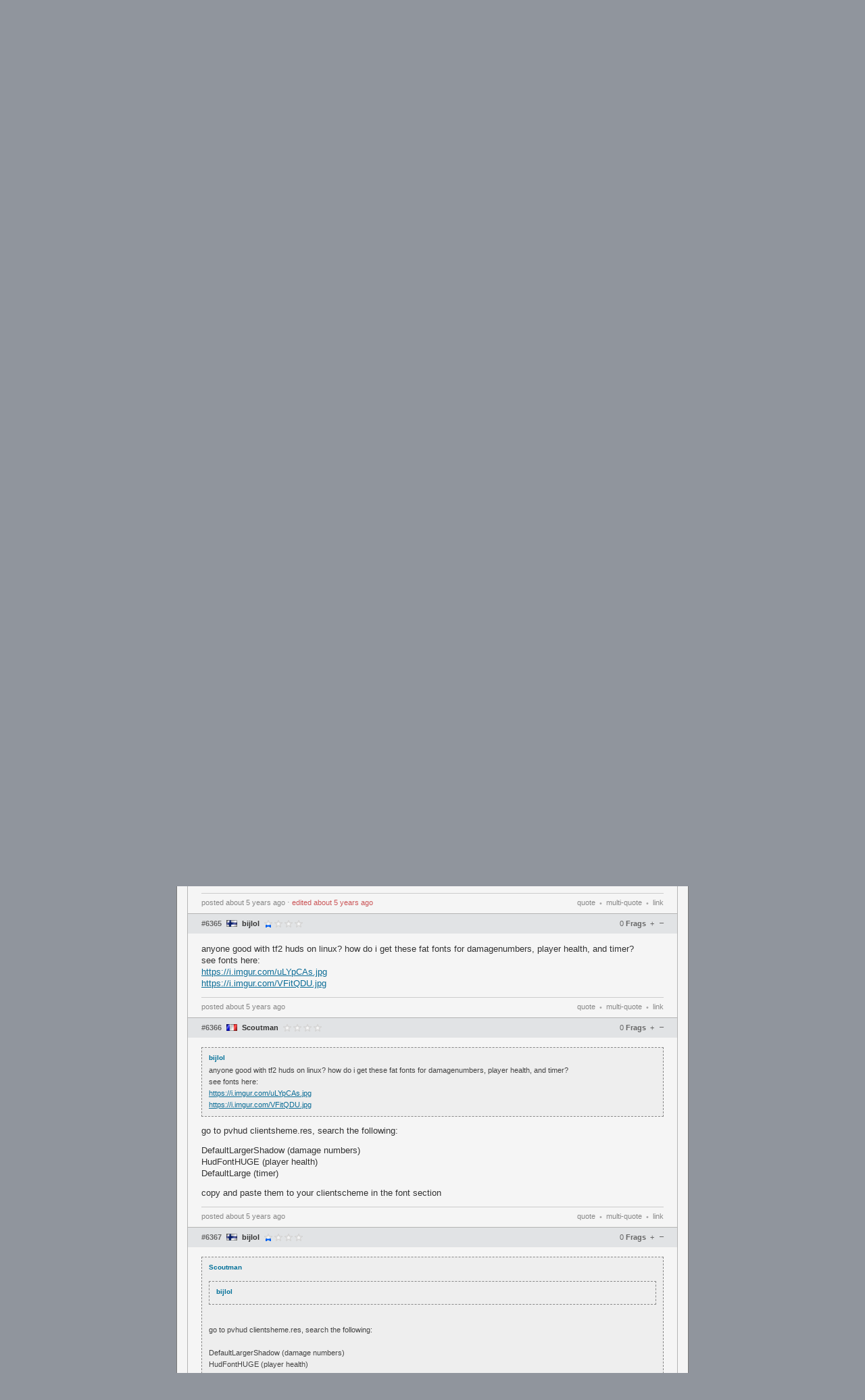

--- FILE ---
content_type: text/html; charset=UTF-8
request_url: https://www.teamfortress.tv/19073/hud-editing-short-questions-quick-answers/?page=213
body_size: 19827
content:
<!DOCTYPE html>
<html> 
	<head>
		<title>
			HUD editing: short questions, quick answers		</title>
				<meta charset="utf-8">

		<meta property="og:title" content="HUD editing: short questions, quick answers">
		<meta property="og:site_name" content="teamfortress.tv">
				
					<meta name="twitter:card" content="summary">
							<meta name="twitter:site" content="@teamfortresstv">
				<meta name="twitter:title" content="HUD editing: short questions, quick answers">
						
		<link rel="stylesheet" href="/css/tf/main.css?v=53" type="text/css">

				
					<link rel="prev" href="/19073/hud-editing-short-questions-quick-answers/?page=212">
							<link rel="next" href="/19073/hud-editing-short-questions-quick-answers/?page=214">
		
		
		<link rel="shortcut icon" href="/img/tf/favicon.ico">

		<script src="//ajax.googleapis.com/ajax/libs/jquery/1.8.0/jquery.min.js"></script>
		<script src="https://static.nitropay.com/nads/nads-40.min.js"></script>		<script>
		  (function(i,s,o,g,r,a,m){i['GoogleAnalyticsObject']=r;i[r]=i[r]||function(){
		  (i[r].q=i[r].q||[]).push(arguments)},i[r].l=1*new Date();a=s.createElement(o),
		  m=s.getElementsByTagName(o)[0];a.async=1;a.src=g;m.parentNode.insertBefore(a,m)
		  })(window,document,'script','https://www.google-analytics.com/analytics.js','ga');

		  ga('create', 'UA-26950080-1', 'auto');
		  ga('send', 'pageview');
		</script>
	</head>
	<body>
<header class="header">
	<div class="header-banner">
		<div class="header-banner-inner">
			<a href="/" class="header-logo"></a>
		</div>
	</div>
	<div class="header-nav-container">
		<div class="header-nav-container-inner">
			<nav class="header-nav">
				<a href="/" class="header-nav-item-wrapper">
					<div class="header-nav-item mod-solo ">
						<i class="fa fa-home"></i>
					</div>
				</a>
				<a href="/threads" class="header-nav-item-wrapper">
					<div class="header-nav-item mod-solo ">
						Threads
					</div>
				</a>
				<a href="/forums" class="header-nav-item-wrapper">
					<div class="header-nav-item mod-solo ">
						Forums
					</div>
				</a>
				<a href="/schedule" class="header-nav-item-wrapper mod-last">
					<div class="header-nav-item mod-solo ">
						Schedule
					</div>
				</a>
				<a href="/news" class="header-nav-item-wrapper mod-last">
					<div class="header-nav-item mod-solo ">
						News
					</div>
				</a>
				<a href="/servers" class="header-nav-item-wrapper mod-last">
					<div class="header-nav-item mod-solo ">
						Servers
					</div>
				</a>
				<a href="/galleries" class="header-nav-item-wrapper mod-last">
					<div class="header-nav-item mod-solo ">
						Galleries
					</div>
				</a>
				<a href="/streams" class="header-nav-item-wrapper mod-last">
					<div class="header-nav-item mod-solo ">
						Streams
					</div>
				</a>
								<a class="header-nav-item-wrapper mod-last mod-user" href="/auth/steam">
					<div class="header-nav-item mod-solo mod-login ">
						Log In
						<i class="fa fa-sign-in"></i>
					</div>
				</a>
							</nav>
		</div>
	</div>
</header><div id="wrapper">
	<div id="sidebar-left">
		<div class="module">
	<a href="/news" class="module-header">
		Community News
	</a>
		<a href="/66084/berfest-2025-invite-preview" class="module-item " title="ÜBERFEST 2025 Invite preview" onClick="ga('send', 'event', 'news', 'click', 'news module', '66084');">

		<span class="module-item-flag flag flag-de"></span>
		<span class="module-item-title">
				ÜBERFEST 2025 Invite preview		</span>
		<span class="module-item-count">
			2		</span>
	</a>
		<a href="/66069/berfest-2025-viewers-guide" class="module-item " title="ÜBERFEST 2025 viewers' guide" onClick="ga('send', 'event', 'news', 'click', 'news module', '66069');">

		<span class="module-item-flag flag flag-de"></span>
		<span class="module-item-title">
				ÜBERFEST 2025 viewers' guide		</span>
		<span class="module-item-count">
			0		</span>
	</a>
		<a href="/65792/rgl-lan-2025-viewers-guide" class="module-item " title="RGL LAN 2025 viewers' guide" onClick="ga('send', 'event', 'news', 'click', 'news module', '65792');">

		<span class="module-item-flag flag flag-us"></span>
		<span class="module-item-title">
				RGL LAN 2025 viewers' guide		</span>
		<span class="module-item-count">
			0		</span>
	</a>
		<a href="/65770/lan-downunder-2025-viewers-guide" class="module-item " title="LAN Downunder 2025 viewers' guide" onClick="ga('send', 'event', 'news', 'click', 'news module', '65770');">

		<span class="module-item-flag flag flag-au"></span>
		<span class="module-item-title">
				LAN Downunder 2025 viewers' guide		</span>
		<span class="module-item-count">
			6		</span>
	</a>
		<a href="/65724/pacific-showdown-the-ultimate-east-vs-south-clash" class="module-item " title="Pacific Showdown: The Ultimate East vs. South Clash" onClick="ga('send', 'event', 'news', 'click', 'news module', '65724');">

		<span class="module-item-flag flag flag-kr"></span>
		<span class="module-item-title">
				Pacific Showdown: The Ultimate East vs. South Clash		</span>
		<span class="module-item-count">
			6		</span>
	</a>
		<a href="/65703/mge-tf-announces-5000-1v1-world-championship" class="module-item " title="MGE.tf announces $5000 1v1 World Championship" onClick="ga('send', 'event', 'news', 'click', 'news module', '65703');">

		<span class="module-item-flag flag flag-us"></span>
		<span class="module-item-title">
				MGE.tf announces $5000 1v1 World Championship		</span>
		<span class="module-item-count">
			1		</span>
	</a>
		<a href="/65680/physgun-fireside-denver-2025-invitational-preview" class="module-item " title="Physgun Fireside Denver 2025 Invitational preview" onClick="ga('send', 'event', 'news', 'click', 'news module', '65680');">

		<span class="module-item-flag flag flag-us"></span>
		<span class="module-item-title">
				Physgun Fireside Denver 2025 Invitational preview		</span>
		<span class="module-item-count">
			0		</span>
	</a>
		<a href="/65660/physgun-fireside-denver-2025-viewers-guide" class="module-item mod-last" title="Physgun Fireside Denver 2025 viewers' guide" onClick="ga('send', 'event', 'news', 'click', 'news module', '65660');">

		<span class="module-item-flag flag flag-us"></span>
		<span class="module-item-title">
				Physgun Fireside Denver 2025 viewers' guide		</span>
		<span class="module-item-count">
			17		</span>
	</a>
	</div>
<div class="module">
	<a a href="/schedule" class="module-header">
		Upcoming Events
	</a>

		<a href="/66159/summer-brawl-2026-live-from-brisbane-aus" class="module-item " title="Summer Brawl 2026 - Live from Brisbane AUS" onClick="ga('send', 'event', 'event', 'click', 'sidebar');">
					<span class="module-item-status mod-upcoming"></span>
		
		<span class="module-item-title mod-event ">

										<span class="module-item-title-eta mod-upcoming">1d</span> &rsaquo;
						
			Summer Brawl 2026 - Live from Brisbane AUS		</span>
		<span class="module-item-count">
			0		</span>
	</a>
		<a href="/66186/etf2l-6v6-s51-w1-global-yeti-vs-kek-minoin-samurai" class="module-item " title="ETF2L 6v6 S51 W1: GLOBAL YETI vs. kek minoin samurai" onClick="ga('send', 'event', 'event', 'click', 'sidebar');">
					<span class="module-item-status mod-upcoming"></span>
		
		<span class="module-item-title mod-event ">

										<span class="module-item-title-eta mod-upcoming">1h</span> &rsaquo;
						
			ETF2L 6v6 S51 W1: GLOBAL YETI vs. kek minoin samurai		</span>
		<span class="module-item-count">
			1		</span>
	</a>
		<a href="/66185/etf2l-6v6-s51-w1-joey-gunz-vs-the-sopranos" class="module-item " title="ETF2L 6v6 S51 W1: JOEY GUNZ vs. The Sopranos" onClick="ga('send', 'event', 'event', 'click', 'sidebar');">
					<span class="module-item-status mod-upcoming"></span>
		
		<span class="module-item-title mod-event ">

										<span class="module-item-title-eta mod-upcoming">1h</span> &rsaquo;
						
			ETF2L 6v6 S51 W1: JOEY GUNZ vs. The Sopranos		</span>
		<span class="module-item-count">
			0		</span>
	</a>
		<a href="/66184/etf2l-6v6-s51-w1-alien-workshop-vs-the-ender-pearls" class="module-item " title="ETF2L 6v6 S51 W1: alien workshop vs. The Ender Pearls" onClick="ga('send', 'event', 'event', 'click', 'sidebar');">
					<span class="module-item-status mod-completed"></span>
		
		<span class="module-item-title mod-event mod-completed">

									
			ETF2L 6v6 S51 W1: alien workshop vs. The Ender Pearls		</span>
		<span class="module-item-count">
			0		</span>
	</a>
		<a href="/66180/tf2cc-newbie-cup-12-group-stage-day-2" class="module-item " title="TF2CC Newbie Cup 12: Group Stage Day 2" onClick="ga('send', 'event', 'event', 'click', 'sidebar');">
					<span class="module-item-status mod-completed"></span>
		
		<span class="module-item-title mod-event mod-completed">

									
			TF2CC Newbie Cup 12: Group Stage Day 2		</span>
		<span class="module-item-count">
			0		</span>
	</a>
		<a href="/66178/poland-tf-2026-qualifiers-pd2t-vs-seer-coincidence" class="module-item " title="poLANd.tf 2026 Qualifiers: PD2T vs. Seer Coincidence" onClick="ga('send', 'event', 'event', 'click', 'sidebar');">
					<span class="module-item-status mod-completed"></span>
		
		<span class="module-item-title mod-event mod-completed">

									
			poLANd.tf 2026 Qualifiers: PD2T vs. Seer Coincidence		</span>
		<span class="module-item-count">
			0		</span>
	</a>
		<a href="/66177/poland-tf-2026-qualifiers-eepy-nappers-vs-lastminute-com" class="module-item " title="poLANd.tf 2026 Qualifiers: eepy nappers vs. lastminute.com" onClick="ga('send', 'event', 'event', 'click', 'sidebar');">
					<i class="module-item-vod fa fa-youtube-play"></i>
		
		<span class="module-item-title  mod-completed">

									
			poLANd.tf 2026 Qualifiers: eepy nappers vs. lastminute.com		</span>
		<span class="module-item-count">
			0		</span>
	</a>
		<a href="/66168/af-winter-2025-gf-like-a-t6-vs-shohoku-high" class="module-item mod-last" title="AF Winter 2025 GF: Like A T6 vs. Shohoku High" onClick="ga('send', 'event', 'event', 'click', 'sidebar');">
					<span class="module-item-status mod-completed"></span>
		
		<span class="module-item-title mod-event mod-completed">

									
			AF Winter 2025 GF: Like A T6 vs. Shohoku High		</span>
		<span class="module-item-count">
			1		</span>
	</a>
	</div>
<div class="module">
	<a href="/threads/?sort=active" class="module-header">
		Recent Discussion
	</a>

			<a href="/66107/poland-tf-2026" class="module-item " title="poLANd.tf 2026">
				<span class="module-item-icon mod-got"></span>
		<span class="module-item-title mod-count-digits-2 ">
			poLANd.tf 2026		</span>
		
				
		<span class="module-item-count">
			24 
		</span>
	</a>
		<a href="/58442/reporting-misconduct-in-the-community" class="module-item " title="Reporting Misconduct in the Community">
				<span class="module-item-icon mod-got"></span>
		<span class="module-item-title mod-count-digits-1 ">
			Reporting Misconduct in the Community		</span>
		
				
		<span class="module-item-count">
			1 
		</span>
	</a>
		<a href="/1121/stream-highlights" class="module-item " title="stream highlights">
				<span class="module-item-icon mod-tf2"></span>
		<span class="module-item-title mod-count-digits-5 ">
			stream highlights		</span>
		
				
		<span class="module-item-count">
			13537 
		</span>
	</a>
		<a href="/66186/etf2l-6v6-s51-w1-global-yeti-vs-kek-minoin-samurai" class="module-item " title="ETF2L 6v6 S51 W1: GLOBAL YETI vs. kek minoin samurai">
				<span class="module-item-icon mod-tf2"></span>
		<span class="module-item-title mod-count-digits-1 ">
			ETF2L 6v6 S51 W1: GLOBAL YETI vs. kek minoin samurai		</span>
		
				
		<span class="module-item-count">
			1 
		</span>
	</a>
		<a href="/66187/server-questions" class="module-item " title="server questions">
				<span class="module-item-icon mod-tf2"></span>
		<span class="module-item-title mod-count-digits-1 ">
			server questions		</span>
		
				
		<span class="module-item-count">
			4 
		</span>
	</a>
		<a href="/66185/etf2l-6v6-s51-w1-joey-gunz-vs-the-sopranos" class="module-item " title="ETF2L 6v6 S51 W1: JOEY GUNZ vs. The Sopranos">
				<span class="module-item-icon mod-tf2"></span>
		<span class="module-item-title mod-count-digits-1 ">
			ETF2L 6v6 S51 W1: JOEY GUNZ vs. The Sopranos		</span>
		
				
		<span class="module-item-count">
			0 
		</span>
	</a>
		<a href="/38118/worst-steam-profile" class="module-item " title="worst steam profile">
				<span class="module-item-icon mod-tf2"></span>
		<span class="module-item-title mod-count-digits-4 ">
			worst steam profile		</span>
		
				
		<span class="module-item-count">
			1543 
		</span>
	</a>
		<a href="/66176/mouse-recs" class="module-item " title="Mouse recs">
				<span class="module-item-icon mod-tf2"></span>
		<span class="module-item-title mod-count-digits-2 ">
			Mouse recs		</span>
		
				
		<span class="module-item-count">
			16 
		</span>
	</a>
		<a href="/66184/etf2l-6v6-s51-w1-alien-workshop-vs-the-ender-pearls" class="module-item " title="ETF2L 6v6 S51 W1: alien workshop vs. The Ender Pearls">
				<span class="module-item-icon mod-tf2"></span>
		<span class="module-item-title mod-count-digits-1 ">
			ETF2L 6v6 S51 W1: alien workshop vs. The Ender Pearls		</span>
		
				
		<span class="module-item-count">
			0 
		</span>
	</a>
		<a href="/56306/cp-subbase-5cp" class="module-item " title="cp_subbase (5cp)">
				<span class="module-item-icon mod-tf2"></span>
		<span class="module-item-title mod-count-digits-2 ">
			cp_subbase (5cp)		</span>
		
				
		<span class="module-item-count">
			57 
		</span>
	</a>
		<a href="/441/frag-clips-thread" class="module-item " title="Frag Clips Thread">
				<span class="module-item-icon mod-tf2"></span>
		<span class="module-item-title mod-count-digits-5 ">
			Frag Clips Thread		</span>
		
				
		<span class="module-item-count">
			10107 
		</span>
	</a>
		<a href="/66172/the-worst-thing-your-team-leader-did" class="module-item " title="the worst thing your team leader did">
				<span class="module-item-icon mod-tf2"></span>
		<span class="module-item-title mod-count-digits-2 ">
			the worst thing your team leader did		</span>
		
				
		<span class="module-item-count">
			33 
		</span>
	</a>
		<a href="/66180/tf2cc-newbie-cup-12-group-stage-day-2" class="module-item " title="TF2CC Newbie Cup 12: Group Stage Day 2">
				<span class="module-item-icon mod-tf2"></span>
		<span class="module-item-title mod-count-digits-1 ">
			TF2CC Newbie Cup 12: Group Stage Day 2		</span>
		
				
		<span class="module-item-count">
			0 
		</span>
	</a>
		<a href="/66174/are-we-treating-grooming-the-right-way" class="module-item " title="are we treating grooming the right way?">
				<span class="module-item-icon mod-tf2"></span>
		<span class="module-item-title mod-count-digits-2 ">
			are we treating grooming the right way?		</span>
		
				
		<span class="module-item-count">
			12 
		</span>
	</a>
		<a href="/65707/polling-rate" class="module-item mod-last" title="polling rate">
				<span class="module-item-icon mod-tf2"></span>
		<span class="module-item-title mod-count-digits-2 ">
			polling rate		</span>
		
				
		<span class="module-item-count">
			19 
		</span>
	</a>
	</div>	</div>
	
	<div id="sidebar-right">
		<style>
	.module-filter-menu {
		color: #666;
		border-bottom: 1px solid #aaa; 
		background: #f8f8f8;
		box-shadow: 0 1px 1px rgba(0,0,0,.05);
		padding: 0 8px;
	}
	.tab-opt {
		cursor: pointer;
		display: inline-block;
		padding: 5px 5px; padding-top: 9px;
		font-size: 10px;
		text-transform: uppercase;
	}
	.tab-opt:hover {
		border-bottom: 3px solid #aaa;
	}
	.tab-opt.active, .tab-opt:active {
		border-bottom: 3px solid #85b6e0;
		font-weight: bold;
	}
	.module-expand {
		margin: 0 8px;
		text-align: center; border-top: 1px solid #bbb; padding: 7px 0;
		cursor: pointer;
		color: #888;
		font-size: 10px;
		//box-shadow: 0 -1px 1px rgba(0,0,0,.05);
		margin-top: 4px;
	}
	.module-expand:hover {
		
	}
</style>
<div class="module">
	<a class="module-header" href="/streams">
		Live Streams
	</a>
	<div class="module-filter-menu noselect">
		<span class="tab-opt active noselect" data-game="tfgg">
			TF.TV
		</span>
		<span class="tab-opt noselect" data-game="tf2">
			TF2
		</span>	
		<span class="tab-opt noselect" data-game="csgo">
			CS:GO
		</span>
		<span class="tab-opt noselect" data-game="dota2">
			Dota2
		</span>
	</div>
	
	<div class="module-list tfgg">
				<a href="/stream/rahmed" class="module-item mod-featured   " title="Casual + scrims @ 20 + 21">
			<span class="module-item-flag flag flag-gb"></span>
					
			<span class="module-item-title" style="width: 115px; color: #888;">
				<span class="module-item-title-sub">Rahmed</span>
				Casual + scrims @ 20 + 21			</span>
				
			<span class="module-item-count">
				13			</span>
		</a>
						<a href="/stream/clarktf" class="module-item mod-featured mod-divider  " title="">
			<span class="module-item-flag flag flag-lv"></span>
					
			<span class="module-item-title" style="width: 115px; color: #888;">
				<span class="module-item-title-sub">Clark</span>
							</span>
				
			<span class="module-item-count">
				11			</span>
		</a>
						<a href="/stream/deeeaathy" class="module-item    " title="150 DAYS SINCE UPDATE | Uhhhhhhhh idk support heroes today?">
			<span class="module-item-flag flag flag-ca"></span>
					
			<span class="module-item-title" style="width: 110px; color: #888;">
				<span class="module-item-title-sub">Deathy</span>
				150 DAYS SINCE UPDATE | Uhhhhhhhh idk support heroes today?			</span>
				
			<span class="module-item-count">
				616			</span>
		</a>
						<a href="/stream/xrefleks" class="module-item    mod-last" title="NEW GORILLAZ TRACK">
			<span class="module-item-flag flag flag-no"></span>
					
			<span class="module-item-title" style="width: 120px; color: #888;">
				<span class="module-item-title-sub">Refleks</span>
				NEW GORILLAZ TRACK			</span>
				
			<span class="module-item-count">
				4			</span>
		</a>
					</div>
		
		<div class="module-list hide tf2">
				<a href="/stream/Rahmed" class="module-item " title="Casual + scrims @ 20 + 21">
						<span class="module-item-icon mod-tf2"></span>
			<span class="module-item-title" style="width: 110px; color: #888;">
					<span class="module-item-title-sub">Rahmed</span>
					Casual + scrims @ 20 + 21				</span>
			<span class="module-item-count">
				13			</span>
		</a>
				<a href="/stream/clarktf" class="module-item " title="">
						<span class="module-item-icon mod-tf2"></span>
			<span class="module-item-title" style="width: 110px; color: #888;">
					<span class="module-item-title-sub">clarktf</span>
									</span>
			<span class="module-item-count">
				11			</span>
		</a>
				<a href="/stream/yinyangivy" class="module-item " title="time to be silly and funny || !throne !kofi">
						<span class="module-item-icon mod-tf2"></span>
			<span class="module-item-title" style="width: 110px; color: #888;">
					<span class="module-item-title-sub">yinyangivy</span>
					time to be silly and funny || !throne !kofi				</span>
			<span class="module-item-count">
				11			</span>
		</a>
				<a href="/stream/elmartucopapotico" class="module-item " title="Stream 32! Mañana voy de viaje">
						<span class="module-item-icon mod-tf2"></span>
			<span class="module-item-title" style="width: 110px; color: #888;">
					<span class="module-item-title-sub">elmartucopapotico</span>
					Stream 32! Mañana voy de viaje				</span>
			<span class="module-item-count">
				10			</span>
		</a>
				<a href="/stream/bomb1st7" class="module-item " title="В ПОГОНЕ ЗА АВСТРАЛИЕМ, ИГРАЕМ ДВА ГОРОДА!">
						<span class="module-item-icon mod-tf2"></span>
			<span class="module-item-title" style="width: 115px; color: #888;">
					<span class="module-item-title-sub">bomb1st7</span>
					В ПОГОНЕ ЗА АВСТРАЛИЕМ, ИГРАЕМ ДВА ГОРОДА!				</span>
			<span class="module-item-count">
				6			</span>
		</a>
				<a href="/stream/meislyn" class="module-item " title="kirkanthropy">
						<span class="module-item-icon mod-tf2"></span>
			<span class="module-item-title" style="width: 115px; color: #888;">
					<span class="module-item-title-sub">meislyn</span>
					kirkanthropy				</span>
			<span class="module-item-count">
				5			</span>
		</a>
				<a href="/stream/Gawayno" class="module-item " title="Team Fortress 2 - Casual - January 15th, 2026!">
						<span class="module-item-icon mod-tf2"></span>
			<span class="module-item-title" style="width: 115px; color: #888;">
					<span class="module-item-title-sub">Gawayno</span>
					Team Fortress 2 - Casual - January 15th, 2026!				</span>
			<span class="module-item-count">
				4			</span>
		</a>
				<a href="/stream/TF2error" class="module-item " title="TF2 idk">
						<span class="module-item-icon mod-tf2"></span>
			<span class="module-item-title" style="width: 115px; color: #888;">
					<span class="module-item-title-sub">TF2error</span>
					TF2 idk				</span>
			<span class="module-item-count">
				3			</span>
		</a>
				<a href="/stream/wemmbu_fan231" class="module-item " title="tf2 time">
						<span class="module-item-icon mod-tf2"></span>
			<span class="module-item-title" style="width: 115px; color: #888;">
					<span class="module-item-title-sub">wemmbu_fan231</span>
					tf2 time				</span>
			<span class="module-item-count">
				3			</span>
		</a>
				<a href="/stream/QuestionNothing" class="module-item " title="Intermission.">
						<span class="module-item-icon mod-tf2"></span>
			<span class="module-item-title" style="width: 115px; color: #888;">
					<span class="module-item-title-sub">QuestionNothing</span>
					Intermission.				</span>
			<span class="module-item-count">
				3			</span>
		</a>
				<a href="/stream/naxeron" class="module-item " title="how do i soldier">
						<span class="module-item-icon mod-tf2"></span>
			<span class="module-item-title" style="width: 115px; color: #888;">
					<span class="module-item-title-sub">naxeron</span>
					how do i soldier				</span>
			<span class="module-item-count">
				2			</span>
		</a>
				<a href="/stream/topdust" class="module-item " title="сигма альфа бета мге пвп">
						<span class="module-item-icon mod-tf2"></span>
			<span class="module-item-title" style="width: 115px; color: #888;">
					<span class="module-item-title-sub">topdust</span>
					сигма альфа бета мге пвп				</span>
			<span class="module-item-count">
				2			</span>
		</a>
				<a href="/stream/Kirjathefurret" class="module-item " title="There are many shovels but this one is mine">
						<span class="module-item-icon mod-tf2"></span>
			<span class="module-item-title" style="width: 115px; color: #888;">
					<span class="module-item-title-sub">Kirjathefurret</span>
					There are many shovels but this one is mine				</span>
			<span class="module-item-count">
				2			</span>
		</a>
				<a href="/stream/NukeclearMuffin" class="module-item " title="Tour 235 - GoLdEn Poo">
						<span class="module-item-icon mod-tf2"></span>
			<span class="module-item-title" style="width: 115px; color: #888;">
					<span class="module-item-title-sub">NukeclearMuffin</span>
					Tour 235 - GoLdEn Poo				</span>
			<span class="module-item-count">
				2			</span>
		</a>
				<a href="/stream/TheKingofChangelings" class="module-item " title="Am i a hero? Villain? I dont know">
						<span class="module-item-icon mod-tf2"></span>
			<span class="module-item-title" style="width: 115px; color: #888;">
					<span class="module-item-title-sub">TheKingofChangelings</span>
					Am i a hero? Villain? I dont know				</span>
			<span class="module-item-count">
				2			</span>
		</a>
				<a href="/stream/EggPieNo1" class="module-item " title="THE INSANE GRIND! ">
						<span class="module-item-icon mod-tf2"></span>
			<span class="module-item-title" style="width: 115px; color: #888;">
					<span class="module-item-title-sub">EggPieNo1</span>
					THE INSANE GRIND! 				</span>
			<span class="module-item-count">
				1			</span>
		</a>
				<a href="/stream/M1tchSlap" class="module-item " title="frankfurter and wiener schnitzel">
						<span class="module-item-icon mod-tf2"></span>
			<span class="module-item-title" style="width: 115px; color: #888;">
					<span class="module-item-title-sub">M1tchSlap</span>
					frankfurter and wiener schnitzel				</span>
			<span class="module-item-count">
				1			</span>
		</a>
				<a href="/stream/XDHFinished" class="module-item " title="trying to learn scout !discord">
						<span class="module-item-icon mod-tf2"></span>
			<span class="module-item-title" style="width: 115px; color: #888;">
					<span class="module-item-title-sub">XDHFinished</span>
					trying to learn scout !discord				</span>
			<span class="module-item-count">
				1			</span>
		</a>
				<a href="/stream/cpt_Barbatrou" class="module-item " title="°13">
						<span class="module-item-icon mod-tf2"></span>
			<span class="module-item-title" style="width: 115px; color: #888;">
					<span class="module-item-title-sub">cpt_Barbatrou</span>
					°13				</span>
			<span class="module-item-count">
				1			</span>
		</a>
				<a href="/stream/Asteroid_Serezha" class="module-item mod-last" title="ТФ2 ДЕД ОНЛАЙН 2026 ТФ2 КОМПОПОТЕТИВЕ">
						<span class="module-item-icon mod-tf2"></span>
			<span class="module-item-title" style="width: 115px; color: #888;">
					<span class="module-item-title-sub">Asteroid_Serezha</span>
					ТФ2 ДЕД ОНЛАЙН 2026 ТФ2 КОМПОПОТЕТИВЕ				</span>
			<span class="module-item-count">
				1			</span>
		</a>
			</div>
		<div class="module-list hide csgo">
				<a href="/stream/BLASTPremier" class="module-item " title="BLAST Premier Bounty Season 1 2026 - Day 3 - M80 vs Gentle Mates, Inner Circle vs 3DMAX, NiP vs Team Liquid, ECSTATIC vs Team Falcons">
						<span class="module-item-icon mod-csgo"></span>
			<span class="module-item-title" style="width: 95px; color: #888;">
					<span class="module-item-title-sub">BLASTPremier</span>
					BLAST Premier Bounty Season 1 2026 - Day 3 - M80 vs Gentle Mates, Inner Circle vs 3DMAX, NiP vs Team Liquid, ECSTATIC vs Team Falcons				</span>
			<span class="module-item-count">
				38261			</span>
		</a>
				<a href="/stream/chopperinho" class="module-item " title="[NO DELAY] | Liquid [1:1] NIP | BO3 | BLAST Bounty 2026 | STAGE 1 | !tg !yt !розыгрыш !bb">
						<span class="module-item-icon mod-csgo"></span>
			<span class="module-item-title" style="width: 95px; color: #888;">
					<span class="module-item-title-sub">chopperinho</span>
					[NO DELAY] | Liquid [1:1] NIP | BO3 | BLAST Bounty 2026 | STAGE 1 | !tg !yt !розыгрыш !bb				</span>
			<span class="module-item-count">
				16226			</span>
		</a>
				<a href="/stream/skywhywalker" class="module-item " title="добрый стримчик ">
						<span class="module-item-icon mod-csgo"></span>
			<span class="module-item-title" style="width: 100px; color: #888;">
					<span class="module-item-title-sub">skywhywalker</span>
					добрый стримчик 				</span>
			<span class="module-item-count">
				9731			</span>
		</a>
				<a href="/stream/Aunkere" class="module-item " title="">
						<span class="module-item-icon mod-csgo"></span>
			<span class="module-item-title" style="width: 100px; color: #888;">
					<span class="module-item-title-sub">Aunkere</span>
									</span>
			<span class="module-item-count">
				9480			</span>
		</a>
				<a href="/stream/97zoner" class="module-item " title="NIP [1:1] Liquid | BLAST Bounty 2026 Season 1 | w/ @hoochrrr  @solaar_06  | !tg">
						<span class="module-item-icon mod-csgo"></span>
			<span class="module-item-title" style="width: 100px; color: #888;">
					<span class="module-item-title-sub">97zoner</span>
					NIP [1:1] Liquid | BLAST Bounty 2026 Season 1 | w/ @hoochrrr  @solaar_06  | !tg				</span>
			<span class="module-item-count">
				6933			</span>
		</a>
				<a href="/stream/betboom_cs_ru" class="module-item " title="Liquid vs Ninjas in Pyjamas | BLAST Bounty 2026 Season 1 | Round 1 | BO3 | Комментаторы @sheyl311 и @MPKBK">
						<span class="module-item-icon mod-csgo"></span>
			<span class="module-item-title" style="width: 100px; color: #888;">
					<span class="module-item-title-sub">betboom_cs_ru</span>
					Liquid vs Ninjas in Pyjamas | BLAST Bounty 2026 Season 1 | Round 1 | BO3 | Комментаторы @sheyl311 и @MPKBK				</span>
			<span class="module-item-count">
				6212			</span>
		</a>
				<a href="/stream/inkmate0" class="module-item " title="ПОЧЕМУ МЫ ВЧЕРА ПРОИГРАЛИ">
						<span class="module-item-icon mod-csgo"></span>
			<span class="module-item-title" style="width: 100px; color: #888;">
					<span class="module-item-title-sub">inkmate0</span>
					ПОЧЕМУ МЫ ВЧЕРА ПРОИГРАЛИ				</span>
			<span class="module-item-count">
				4646			</span>
		</a>
				<a href="/stream/IzakOOO" class="module-item " title="BLAST Bounty 2026 Season 1 | Dzień 3 | #reklama | 18+ | !logitechg !bakalland !betclic !orange">
						<span class="module-item-icon mod-csgo"></span>
			<span class="module-item-title" style="width: 100px; color: #888;">
					<span class="module-item-title-sub">IzakOOO</span>
					BLAST Bounty 2026 Season 1 | Dzień 3 | #reklama | 18+ | !logitechg !bakalland !betclic !orange				</span>
			<span class="module-item-count">
				3953			</span>
		</a>
				<a href="/stream/KRL_STREAM" class="module-item " title="NIP vs LIQUID - BLAST BOUNTY 2026 S1 !CODE">
						<span class="module-item-icon mod-csgo"></span>
			<span class="module-item-title" style="width: 100px; color: #888;">
					<span class="module-item-title-sub">KRL_STREAM</span>
					NIP vs LIQUID - BLAST BOUNTY 2026 S1 !CODE				</span>
			<span class="module-item-count">
				3783			</span>
		</a>
				<a href="/stream/fl0m" class="module-item " title="BLAST Premier Bounty Season 1 2026 - Day 3">
						<span class="module-item-icon mod-csgo"></span>
			<span class="module-item-title" style="width: 100px; color: #888;">
					<span class="module-item-title-sub">fl0m</span>
					BLAST Premier Bounty Season 1 2026 - Day 3				</span>
			<span class="module-item-count">
				3686			</span>
		</a>
				<a href="/stream/erobb221" class="module-item " title=";)">
						<span class="module-item-icon mod-csgo"></span>
			<span class="module-item-title" style="width: 100px; color: #888;">
					<span class="module-item-title-sub">erobb221</span>
					;)				</span>
			<span class="module-item-count">
				3628			</span>
		</a>
				<a href="/stream/BANDURKA" class="module-item " title="CS2 СКИНЫ ЧАТУ КАЖДЫЙ РАУНД -&gt; пиши !скины или !drops для получения | !topskin !playerok !lisskins !tg !накрутка">
						<span class="module-item-icon mod-csgo"></span>
			<span class="module-item-title" style="width: 100px; color: #888;">
					<span class="module-item-title-sub">BANDURKA</span>
					CS2 СКИНЫ ЧАТУ КАЖДЫЙ РАУНД -&gt; пиши !скины или !drops для получения | !topskin !playerok !lisskins !tg !накрутка				</span>
			<span class="module-item-count">
				3411			</span>
		</a>
				<a href="/stream/pelaajatcom" class="module-item " title="">
						<span class="module-item-icon mod-csgo"></span>
			<span class="module-item-title" style="width: 100px; color: #888;">
					<span class="module-item-title-sub">pelaajatcom</span>
									</span>
			<span class="module-item-count">
				2472			</span>
		</a>
				<a href="/stream/cs2_maincast" class="module-item " title="[UA] Liquid  vs NIP (1-1) BO3 | BLAST Bounty Winter 2026 | Stage 1 | by @shokerisback &amp; @petrovich_cast">
						<span class="module-item-icon mod-csgo"></span>
			<span class="module-item-title" style="width: 100px; color: #888;">
					<span class="module-item-title-sub">cs2_maincast</span>
					[UA] Liquid  vs NIP (1-1) BO3 | BLAST Bounty Winter 2026 | Stage 1 | by @shokerisback &amp; @petrovich_cast				</span>
			<span class="module-item-count">
				2380			</span>
		</a>
				<a href="/stream/tictacimus" class="module-item " title="">
						<span class="module-item-icon mod-csgo"></span>
			<span class="module-item-title" style="width: 100px; color: #888;">
					<span class="module-item-title-sub">tictacimus</span>
									</span>
			<span class="module-item-count">
				2211			</span>
		</a>
				<a href="/stream/HeatoNcs" class="module-item " title="">
						<span class="module-item-icon mod-csgo"></span>
			<span class="module-item-title" style="width: 100px; color: #888;">
					<span class="module-item-title-sub">HeatoNcs</span>
									</span>
			<span class="module-item-count">
				1752			</span>
		</a>
				<a href="/stream/Gaules" class="module-item " title="NIP vs LIQUID - DIA 3 | BLAST BOUNTY 2026 SEASON 1 ! - !socio - Siga @Gaules - @agonbyaocBR #agonbyaocbr #aocgaming">
						<span class="module-item-icon mod-csgo"></span>
			<span class="module-item-title" style="width: 100px; color: #888;">
					<span class="module-item-title-sub">Gaules</span>
					NIP vs LIQUID - DIA 3 | BLAST BOUNTY 2026 SEASON 1 ! - !socio - Siga @Gaules - @agonbyaocBR #agonbyaocbr #aocgaming				</span>
			<span class="module-item-count">
				1687			</span>
		</a>
				<a href="/stream/hoochRRR" class="module-item " title="BLAST BOUNTY! NiP [1:1] Liquid !bb !тг !донат @97zoner @solaar_06">
						<span class="module-item-icon mod-csgo"></span>
			<span class="module-item-title" style="width: 100px; color: #888;">
					<span class="module-item-title-sub">hoochRRR</span>
					BLAST BOUNTY! NiP [1:1] Liquid !bb !тг !донат @97zoner @solaar_06				</span>
			<span class="module-item-count">
				1648			</span>
		</a>
				<a href="/stream/boltz" class="module-item " title="">
						<span class="module-item-icon mod-csgo"></span>
			<span class="module-item-title" style="width: 100px; color: #888;">
					<span class="module-item-title-sub">boltz</span>
									</span>
			<span class="module-item-count">
				1644			</span>
		</a>
				<a href="/stream/aleksandr_rostovskii" class="module-item mod-last" title="ну погнали 12-й стрим в 2026 году  |!tg| camera">
						<span class="module-item-icon mod-csgo"></span>
			<span class="module-item-title" style="width: 105px; color: #888;">
					<span class="module-item-title-sub">aleksandr_rostovskii</span>
					ну погнали 12-й стрим в 2026 году  |!tg| camera				</span>
			<span class="module-item-count">
				499			</span>
		</a>
			</div>
		<div class="module-list hide dota2">
				<a href="/stream/Arteezy" class="module-item " title="Try Hard !multistream (15/365) - Form9.5/10">
						<span class="module-item-icon mod-dota2"></span>
			<span class="module-item-title" style="width: 100px; color: #888;">
					<span class="module-item-title-sub">Arteezy</span>
					Try Hard !multistream (15/365) - Form9.5/10				</span>
			<span class="module-item-count">
				9396			</span>
		</a>
				<a href="/stream/rostislav_999" class="module-item " title="">
						<span class="module-item-icon mod-dota2"></span>
			<span class="module-item-title" style="width: 100px; color: #888;">
					<span class="module-item-title-sub">rostislav_999</span>
									</span>
			<span class="module-item-count">
				5413			</span>
		</a>
				<a href="/stream/just_ns" class="module-item " title="Nemiga vs L1ga Team | ESL One Birmingham OQ | !winline !tg !мерч !мобилка /w @maelstorm">
						<span class="module-item-icon mod-dota2"></span>
			<span class="module-item-title" style="width: 100px; color: #888;">
					<span class="module-item-title-sub">just_ns</span>
					Nemiga vs L1ga Team | ESL One Birmingham OQ | !winline !tg !мерч !мобилка /w @maelstorm				</span>
			<span class="module-item-count">
				5223			</span>
		</a>
				<a href="/stream/avice" class="module-item " title="high skill dota 15k mmr top 100 eu ladder no jokes only tryhard !путьвкиберспорт !тимспиритжди !betboom !tg">
						<span class="module-item-icon mod-dota2"></span>
			<span class="module-item-title" style="width: 100px; color: #888;">
					<span class="module-item-title-sub">avice</span>
					high skill dota 15k mmr top 100 eu ladder no jokes only tryhard !путьвкиберспорт !тимспиритжди !betboom !tg				</span>
			<span class="module-item-count">
				4849			</span>
		</a>
				<a href="/stream/serega_pirat" class="module-item " title="ВНИМАНИЕ!!!!!!!!!!!!! Дота 1х6">
						<span class="module-item-icon mod-dota2"></span>
			<span class="module-item-title" style="width: 100px; color: #888;">
					<span class="module-item-title-sub">serega_pirat</span>
					ВНИМАНИЕ!!!!!!!!!!!!! Дота 1х6				</span>
			<span class="module-item-count">
				4014			</span>
		</a>
				<a href="/stream/qojqva" class="module-item " title="MODE : EGGI; RANK 150! ROAD To 16K! GOGOGOGO !sick">
						<span class="module-item-icon mod-dota2"></span>
			<span class="module-item-title" style="width: 100px; color: #888;">
					<span class="module-item-title-sub">qojqva</span>
					MODE : EGGI; RANK 150! ROAD To 16K! GOGOGOGO !sick				</span>
			<span class="module-item-count">
				2926			</span>
		</a>
				<a href="/stream/Stray228" class="module-item " title="Обучаю тащить мид и играю на титянах  !tg !крипта !wow">
						<span class="module-item-icon mod-dota2"></span>
			<span class="module-item-title" style="width: 100px; color: #888;">
					<span class="module-item-title-sub">Stray228</span>
					Обучаю тащить мид и играю на титянах  !tg !крипта !wow				</span>
			<span class="module-item-count">
				2684			</span>
		</a>
				<a href="/stream/VeRsuta" class="module-item " title="">
						<span class="module-item-icon mod-dota2"></span>
			<span class="module-item-title" style="width: 100px; color: #888;">
					<span class="module-item-title-sub">VeRsuta</span>
									</span>
			<span class="module-item-count">
				1970			</span>
		</a>
				<a href="/stream/pro_cast2" class="module-item " title="Nemiga Gaming vs L1GA TEAM 1-1 bo3 ESL One Birmingham 2026: Eastern Europe Open Qualifier 2, задержка 15 минут">
						<span class="module-item-icon mod-dota2"></span>
			<span class="module-item-title" style="width: 100px; color: #888;">
					<span class="module-item-title-sub">pro_cast2</span>
					Nemiga Gaming vs L1GA TEAM 1-1 bo3 ESL One Birmingham 2026: Eastern Europe Open Qualifier 2, задержка 15 минут				</span>
			<span class="module-item-count">
				1585			</span>
		</a>
				<a href="/stream/zemeliya" class="module-item " title="не по мастi тебе эти ммры, отдавай сюда выiп гарада и заработал денiг">
						<span class="module-item-icon mod-dota2"></span>
			<span class="module-item-title" style="width: 100px; color: #888;">
					<span class="module-item-title-sub">zemeliya</span>
					не по мастi тебе эти ммры, отдавай сюда выiп гарада и заработал денiг				</span>
			<span class="module-item-count">
				1350			</span>
		</a>
				<a href="/stream/depressed__kid" class="module-item " title="жеско апаю птс в 2026 году !!!">
						<span class="module-item-icon mod-dota2"></span>
			<span class="module-item-title" style="width: 105px; color: #888;">
					<span class="module-item-title-sub">depressed__kid</span>
					жеско апаю птс в 2026 году !!!				</span>
			<span class="module-item-count">
				991			</span>
		</a>
				<a href="/stream/Xray075" class="module-item " title="!СТРИМЛЮ ПОКА НЕ АПНУ ТИТАНА! БЕСКОНЕНЧЫЙ СТРИМ!">
						<span class="module-item-icon mod-dota2"></span>
			<span class="module-item-title" style="width: 105px; color: #888;">
					<span class="module-item-title-sub">Xray075</span>
					!СТРИМЛЮ ПОКА НЕ АПНУ ТИТАНА! БЕСКОНЕНЧЫЙ СТРИМ!				</span>
			<span class="module-item-count">
				906			</span>
		</a>
				<a href="/stream/MrDaburuD" class="module-item " title="L1ga Team 1-1 Nemiga, bo3 | ESL Birmingham OQ">
						<span class="module-item-icon mod-dota2"></span>
			<span class="module-item-title" style="width: 105px; color: #888;">
					<span class="module-item-title-sub">MrDaburuD</span>
					L1ga Team 1-1 Nemiga, bo3 | ESL Birmingham OQ				</span>
			<span class="module-item-count">
				846			</span>
		</a>
				<a href="/stream/maelstorm" class="module-item " title="ESL OQ Nemiga vs L!ga">
						<span class="module-item-icon mod-dota2"></span>
			<span class="module-item-title" style="width: 105px; color: #888;">
					<span class="module-item-title-sub">maelstorm</span>
					ESL OQ Nemiga vs L!ga				</span>
			<span class="module-item-count">
				740			</span>
		</a>
				<a href="/stream/AlikSunder" class="module-item " title="жетоны &gt; учусь на 3 POS !тг">
						<span class="module-item-icon mod-dota2"></span>
			<span class="module-item-title" style="width: 105px; color: #888;">
					<span class="module-item-title-sub">AlikSunder</span>
					жетоны &gt; учусь на 3 POS !тг				</span>
			<span class="module-item-count">
				563			</span>
		</a>
				<a href="/stream/k13tv" class="module-item " title="">
						<span class="module-item-icon mod-dota2"></span>
			<span class="module-item-title" style="width: 105px; color: #888;">
					<span class="module-item-title-sub">k13tv</span>
									</span>
			<span class="module-item-count">
				527			</span>
		</a>
				<a href="/stream/GGwpLanaya" class="module-item " title="perfect / 17k main / god mode / don't care about u">
						<span class="module-item-icon mod-dota2"></span>
			<span class="module-item-title" style="width: 105px; color: #888;">
					<span class="module-item-title-sub">GGwpLanaya</span>
					perfect / 17k main / god mode / don't care about u				</span>
			<span class="module-item-count">
				492			</span>
		</a>
				<a href="/stream/dubudota" class="module-item " title="15k Pos 5 EU rank The best support stream.  !newvid !lft">
						<span class="module-item-icon mod-dota2"></span>
			<span class="module-item-title" style="width: 105px; color: #888;">
					<span class="module-item-title-sub">dubudota</span>
					15k Pos 5 EU rank The best support stream.  !newvid !lft				</span>
			<span class="module-item-count">
				447			</span>
		</a>
				<a href="/stream/followKudes" class="module-item mod-last" title="ТО ЧТО ТЫ ЛЕГЕНДА - ВСЕГО ЛИШЬ ЛЕГЕНДА !tg">
						<span class="module-item-icon mod-dota2"></span>
			<span class="module-item-title" style="width: 105px; color: #888;">
					<span class="module-item-title-sub">followKudes</span>
					ТО ЧТО ТЫ ЛЕГЕНДА - ВСЕГО ЛИШЬ ЛЕГЕНДА !tg				</span>
			<span class="module-item-count">
				420			</span>
		</a>
			</div>
	</div>	<div class="sau">
		<div class="sau-inner">
			<div class="sau-inner-inner">
									<div id="skyscraper-right"></div>
				    <script type="text/javascript">
				        nads.createAd('skyscraper-right',
				            {
				                sizes: [[120, 600], [160, 600]],
				                adsensePub: '4687498232741091',
				                adsenseSlot: '4443384885',
				                floor: 0.1,
				                refreshLimit: 10,
				                refreshTime: 60,
				                report: {
				                    enabled: false,
				                    wording: 'Report Ad',
				                    position: 'fixed-bottom-right'
				                }
				            }
				        );
				    </script>
							</div>
		</div>
	</div>
	</div>

	<div id="content">
			<div style="width: 726px; height: 88px; overflow: hidden; margin-bottom: 15px; position: relative; background: #d4d4d4;" id="aw">
		<div style="margin-top: -1px; margin-left: -1px; width: 728px; height: 90px;">
							<div id="multi-top"></div>
			    <script type="text/javascript">
			        nads.createAd('multi-top',
			            {
			                sizes: [[320, 50], [468, 60], [728, 90]],
			                adsensePub: '4687498232741091',
			                adsenseSlot: '2747159830',
			                floor: 0.1,
			                refreshLimit: 10,
			                refreshTime: 60,
			                report: {
			                    enabled: false,
			                    wording: 'Report Ad',
			                    position: 'fixed-bottom-right'
			                }
			            }
			        );
			    </script>
					</div>
	</div>
			
				
		<div class="action-container">
	<div>
					<div class="thread-frag-container noselect" data-thread-id="19073" data-frag-status="neutral">
	<span class="btn thread-frag-btn plus noselect " data-frag-action="plus">
		<span class="text">
			Upvote
		</span>
		<span class="alt-text">
			Upvoted
		</span>
		<span id="thread-frag-count">
			332		</span>
		<span class="shadow">
		</span>
	</span>  
	<span class="btn thread-frag-btn minus noselect " data-frag-action="minus">
		<span class="text">
			Downvote
		</span>
		<span class="alt-text">
			Downvoted
		</span>
		<span class="shadow">
		</span>
	</span>

	</div>			</div>
	<div class="action-container-pages">
		
														<a href="/19073/hud-editing-short-questions-quick-answers" class="btn mod-page">1</a>
								<span class="page-ellipsis">&sdot;&sdot;</span>							<a href="/19073/hud-editing-short-questions-quick-answers/?page=210" class="btn mod-page">210</a>
															<a href="/19073/hud-editing-short-questions-quick-answers/?page=211" class="btn mod-page">211</a>
															<a href="/19073/hud-editing-short-questions-quick-answers/?page=212" class="btn mod-page">212</a>
															<span class="btn mod-page mod-active">213</span>
															<a href="/19073/hud-editing-short-questions-quick-answers/?page=214" class="btn mod-page">214</a>
															<a href="/19073/hud-editing-short-questions-quick-answers/?page=215" class="btn mod-page">215</a>
															<a href="/19073/hud-editing-short-questions-quick-answers/?page=216" class="btn mod-page">216</a>
								<span class="page-ellipsis">&sdot;&sdot;</span>							<a href="/19073/hud-editing-short-questions-quick-answers/?page=235" class="btn mod-page">235</a>
					
				<a class="btn mod-page mod-to-bottom" href="#bottom">
			<i class="fa fa-chevron-down"></i>
		</a>
				
			</div>
</div><div class="thread-header">
	<div class="thread-header-title">
		HUD editing: short questions, quick answers	</div>
	<div class="thread-header-desc">
		posted in
		<a href="/forum/8/customization">
			Customization		</a>
	</div>
</div><div id="thread-container">
	<div class="post " id="post-id-996717">
		<a id="6361" class="post-anchor"></a>
		<a id="996717" class="post-anchor"></a>
		
		<div class="post-header noselect">
			<div style="position: absolute; font-size: 10px; top: 4px; left: 8px; display: none; ">
				6361			</div>
				
				<div class="post-num">#6361</div>
				<div class="flag flag-kr post-country"></div>
				<a href="/user/kuro" class="post-author group-">kuro</a>
				
					
				
				<div class="star-container">
									<span class="star-0"></span>
									<span class="star-0"></span>
									<span class="star-0"></span>
									<span class="star-0"></span>
								</div>
				<div class="post-frag-container " data-post-id="996717" data-frag-status="neutral">
					<span class="post-frag-count neutral">
						0 
					</span>
					<b>Frags</b>
					<span class="post-frag-btn minus noselect " data-frag-action="minus">
						&ndash;
					</span>
					<span class="post-frag-btn plus noselect " data-frag-action="plus">
						+
					</span>
				</div>
		</div>
							<div class="post-body">
				<p>I'm using ahud with the top left chat customization, but the chat box randomly moves back to the default bottom left position sometimes. Hudreloadscheme does fix this but I'd want it to stay top left permanently, how do I do that?</p><p>Here's my basechat.res: <a href="https://pastebin.com/8ibWR9vN" target="_blank">https://pastebin.com/8ibWR9vN</a></p>			</div>
			
		<div class="post-body-hidden">I'm using ahud with the top left chat customization, but the chat box randomly moves back to the default bottom left position sometimes. Hudreloadscheme does fix this but I'd want it to stay top left permanently, how do I do that?<br />
<br />
Here's my basechat.res: https://pastebin.com/8ibWR9vN</div>
		<div class="post-footer">
			posted
			<span class="js-date-toggle" title="May 29, 2020 at 12:58 AM EDT">
				 about 5 years ago			</span>
						
			<div style="float: right; overflow: hidden; text-align: right;">
				<div style="font-size: 11px; float: right; clear: both; overflow: hidden;">
										
										
					
					<a class="post-action quote-btn" data-post-id="996717" data-author-name="kuro">quote</a>
					<span class="post-action-div">&bull;</span>
					<a class="post-action multi-quote" data-post-id="996717" data-author-name="kuro">multi-quote</a>
					<span class="post-action-div">&bull;</span>
					<a href="/post/996717/hud-editing-short-questions-quick-answers" class="post-action link" data-post-num="6361">link</a>
				</div>
			</div>
		</div>
		
	</div>
	<div class="post " id="post-id-996725">
		<a id="6362" class="post-anchor"></a>
		<a id="996725" class="post-anchor"></a>
		
		<div class="post-header noselect">
			<div style="position: absolute; font-size: 10px; top: 4px; left: 8px; display: none; ">
				6362			</div>
				
				<div class="post-num">#6362</div>
				<div class="flag flag-fr post-country"></div>
				<a href="/user/Scoutman" class="post-author group-">Scoutman</a>
				
					
				
				<div class="star-container">
									<span class="star-0"></span>
									<span class="star-0"></span>
									<span class="star-0"></span>
									<span class="star-0"></span>
								</div>
				<div class="post-frag-container " data-post-id="996725" data-frag-status="neutral">
					<span class="post-frag-count negative">
						-1 
					</span>
					<b>Frags</b>
					<span class="post-frag-btn minus noselect " data-frag-action="minus">
						&ndash;
					</span>
					<span class="post-frag-btn plus noselect " data-frag-action="plus">
						+
					</span>
				</div>
		</div>
							<div class="post-body">
				<q><span class="quote-attr">kuro</span>I'm using ahud with the top left chat customization, but the chat box randomly moves back to the default bottom left position sometimes. Hudreloadscheme does fix this but I'd want it to stay top left permanently, how do I do that?<br />
<br />
Here's my basechat.res: <a href="https://pastebin.com/8ibWR9vN" target="_blank">https://pastebin.com/8ibWR9vN</a></q><p>don't play casual</p>			</div>
			
		<div class="post-body-hidden">[quote=kuro]I'm using ahud with the top left chat customization, but the chat box randomly moves back to the default bottom left position sometimes. Hudreloadscheme does fix this but I'd want it to stay top left permanently, how do I do that?<br />
<br />
Here's my basechat.res: https://pastebin.com/8ibWR9vN[/quote] <br />
<br />
don't play casual</div>
		<div class="post-footer">
			posted
			<span class="js-date-toggle" title="May 29, 2020 at 5:06 AM EDT">
				 about 5 years ago			</span>
						
			<div style="float: right; overflow: hidden; text-align: right;">
				<div style="font-size: 11px; float: right; clear: both; overflow: hidden;">
										
										
					
					<a class="post-action quote-btn" data-post-id="996725" data-author-name="Scoutman">quote</a>
					<span class="post-action-div">&bull;</span>
					<a class="post-action multi-quote" data-post-id="996725" data-author-name="Scoutman">multi-quote</a>
					<span class="post-action-div">&bull;</span>
					<a href="/post/996725/hud-editing-short-questions-quick-answers" class="post-action link" data-post-num="6362">link</a>
				</div>
			</div>
		</div>
		
	</div>
	<div class="post " id="post-id-996728">
		<a id="6363" class="post-anchor"></a>
		<a id="996728" class="post-anchor"></a>
		
		<div class="post-header noselect">
			<div style="position: absolute; font-size: 10px; top: 4px; left: 8px; display: none; ">
				6363			</div>
				
				<div class="post-num">#6363</div>
				<div class="flag flag-gb post-country"></div>
				<a href="/user/chostarman" class="post-author group-">chostarman</a>
				
					
				
				<div class="star-container">
									<span class="star-0"></span>
									<span class="star-0"></span>
									<span class="star-0"></span>
									<span class="star-0"></span>
								</div>
				<div class="post-frag-container " data-post-id="996728" data-frag-status="neutral">
					<span class="post-frag-count neutral">
						0 
					</span>
					<b>Frags</b>
					<span class="post-frag-btn minus noselect " data-frag-action="minus">
						&ndash;
					</span>
					<span class="post-frag-btn plus noselect " data-frag-action="plus">
						+
					</span>
				</div>
		</div>
							<div class="post-body">
				<q><span class="quote-attr">chostarman</span>Does anyone know how I can fix the casual and comp levels from displaying [unknown]?<br />
Example pic:<br />
<a href="https://imgur.com/a/nJEyAtQ" target="_blank">https://imgur.com/a/nJEyAtQ</a></q><p>delete PvPRankPanel.res see if it fix it</p><p>Still doesn't work</p>			</div>
			
		<div class="post-body-hidden">[quote=chostarman]Does anyone know how I can fix the casual and comp levels from displaying [unknown]?<br />
Example pic:<br />
https://imgur.com/a/nJEyAtQ[/quote] <br />
delete PvPRankPanel.res see if it fix it<br />
<br />
Still doesn't work</div>
		<div class="post-footer">
			posted
			<span class="js-date-toggle" title="May 29, 2020 at 6:35 AM EDT">
				 about 5 years ago			</span>
						
			<div style="float: right; overflow: hidden; text-align: right;">
				<div style="font-size: 11px; float: right; clear: both; overflow: hidden;">
										
										
					
					<a class="post-action quote-btn" data-post-id="996728" data-author-name="chostarman">quote</a>
					<span class="post-action-div">&bull;</span>
					<a class="post-action multi-quote" data-post-id="996728" data-author-name="chostarman">multi-quote</a>
					<span class="post-action-div">&bull;</span>
					<a href="/post/996728/hud-editing-short-questions-quick-answers" class="post-action link" data-post-num="6363">link</a>
				</div>
			</div>
		</div>
		
	</div>
	<div class="post " id="post-id-996736">
		<a id="6364" class="post-anchor"></a>
		<a id="996736" class="post-anchor"></a>
		
		<div class="post-header noselect">
			<div style="position: absolute; font-size: 10px; top: 4px; left: 8px; display: none; ">
				6364			</div>
				
				<div class="post-num">#6364</div>
				<div class="flag flag-fr post-country"></div>
				<a href="/user/Scoutman" class="post-author group-">Scoutman</a>
				
					
				
				<div class="star-container">
									<span class="star-0"></span>
									<span class="star-0"></span>
									<span class="star-0"></span>
									<span class="star-0"></span>
								</div>
				<div class="post-frag-container " data-post-id="996736" data-frag-status="neutral">
					<span class="post-frag-count neutral">
						0 
					</span>
					<b>Frags</b>
					<span class="post-frag-btn minus noselect " data-frag-action="minus">
						&ndash;
					</span>
					<span class="post-frag-btn plus noselect " data-frag-action="plus">
						+
					</span>
				</div>
		</div>
							<div class="post-body">
				<q><span class="quote-attr">chostarman</span><q><span class="quote-attr">chostarman</span>Does anyone know how I can fix the casual and comp levels from displaying [unknown]?<br />
Example pic:<br />
<a href="https://imgur.com/a/nJEyAtQ" target="_blank">https://imgur.com/a/nJEyAtQ</a></q>delete PvPRankPanel.res see if it fix it<br />
<br />
Still doesn't work</q><p>what's your hud? so i can take a look</p><p>edit: found a hud with the same issue, deleting pvprankpanel.res fix the unknown label<br />
<a href="https://imgur.com/a/pHFizif" target="_blank">https://imgur.com/a/pHFizif</a> or you can extract it from the default hud and put it in your hud</p>			</div>
			
		<div class="post-body-hidden">[quote=chostarman][quote=chostarman]Does anyone know how I can fix the casual and comp levels from displaying [unknown]?<br />
Example pic:<br />
https://imgur.com/a/nJEyAtQ[/quote] <br />
delete PvPRankPanel.res see if it fix it<br />
<br />
Still doesn't work[/quote] <br />
<br />
what's your hud? so i can take a look<br />
<br />
edit: found a hud with the same issue, deleting pvprankpanel.res fix the unknown label<br />
https://imgur.com/a/pHFizif or you can extract it from the default hud and put it in your hud</div>
		<div class="post-footer">
			posted
			<span class="js-date-toggle" title="May 29, 2020 at 8:42 AM EDT">
				 about 5 years ago			</span>
							&sdot;
				<span class="post-edit">
					edited <span class="js-date-toggle" title="May 29, 2020 at 9:00 AM EDT">about 5 years ago</span>
				</span>
						
			<div style="float: right; overflow: hidden; text-align: right;">
				<div style="font-size: 11px; float: right; clear: both; overflow: hidden;">
										
										
					
					<a class="post-action quote-btn" data-post-id="996736" data-author-name="Scoutman">quote</a>
					<span class="post-action-div">&bull;</span>
					<a class="post-action multi-quote" data-post-id="996736" data-author-name="Scoutman">multi-quote</a>
					<span class="post-action-div">&bull;</span>
					<a href="/post/996736/hud-editing-short-questions-quick-answers" class="post-action link" data-post-num="6364">link</a>
				</div>
			</div>
		</div>
		
	</div>
	<div class="post " id="post-id-996737">
		<a id="6365" class="post-anchor"></a>
		<a id="996737" class="post-anchor"></a>
		
		<div class="post-header noselect">
			<div style="position: absolute; font-size: 10px; top: 4px; left: 8px; display: none; ">
				6365			</div>
				
				<div class="post-num">#6365</div>
				<div class="flag flag-fi post-country"></div>
				<a href="/user/bijlol" class="post-author group-">bijlol</a>
				
					
				
				<div class="star-container">
									<span class="star-1"></span>
									<span class="star-0"></span>
									<span class="star-0"></span>
									<span class="star-0"></span>
								</div>
				<div class="post-frag-container " data-post-id="996737" data-frag-status="neutral">
					<span class="post-frag-count neutral">
						0 
					</span>
					<b>Frags</b>
					<span class="post-frag-btn minus noselect " data-frag-action="minus">
						&ndash;
					</span>
					<span class="post-frag-btn plus noselect " data-frag-action="plus">
						+
					</span>
				</div>
		</div>
							<div class="post-body">
				<p>anyone good with tf2 huds on linux? how do i get these fat fonts for damagenumbers, player health, and timer?<br />
see fonts here:<br />
<a href="https://i.imgur.com/uLYpCAs.jpg" target="_blank">https://i.imgur.com/uLYpCAs.jpg</a><br />
<a href="https://i.imgur.com/VFitQDU.jpg" target="_blank">https://i.imgur.com/VFitQDU.jpg</a></p>			</div>
			
		<div class="post-body-hidden">anyone good with tf2 huds on linux? how do i get these fat fonts for damagenumbers, player health, and timer?<br />
see fonts here:<br />
https://i.imgur.com/uLYpCAs.jpg<br />
https://i.imgur.com/VFitQDU.jpg</div>
		<div class="post-footer">
			posted
			<span class="js-date-toggle" title="May 29, 2020 at 9:01 AM EDT">
				 about 5 years ago			</span>
						
			<div style="float: right; overflow: hidden; text-align: right;">
				<div style="font-size: 11px; float: right; clear: both; overflow: hidden;">
										
										
					
					<a class="post-action quote-btn" data-post-id="996737" data-author-name="bijlol">quote</a>
					<span class="post-action-div">&bull;</span>
					<a class="post-action multi-quote" data-post-id="996737" data-author-name="bijlol">multi-quote</a>
					<span class="post-action-div">&bull;</span>
					<a href="/post/996737/hud-editing-short-questions-quick-answers" class="post-action link" data-post-num="6365">link</a>
				</div>
			</div>
		</div>
		
	</div>
	<div class="post " id="post-id-996738">
		<a id="6366" class="post-anchor"></a>
		<a id="996738" class="post-anchor"></a>
		
		<div class="post-header noselect">
			<div style="position: absolute; font-size: 10px; top: 4px; left: 8px; display: none; ">
				6366			</div>
				
				<div class="post-num">#6366</div>
				<div class="flag flag-fr post-country"></div>
				<a href="/user/Scoutman" class="post-author group-">Scoutman</a>
				
					
				
				<div class="star-container">
									<span class="star-0"></span>
									<span class="star-0"></span>
									<span class="star-0"></span>
									<span class="star-0"></span>
								</div>
				<div class="post-frag-container " data-post-id="996738" data-frag-status="neutral">
					<span class="post-frag-count neutral">
						0 
					</span>
					<b>Frags</b>
					<span class="post-frag-btn minus noselect " data-frag-action="minus">
						&ndash;
					</span>
					<span class="post-frag-btn plus noselect " data-frag-action="plus">
						+
					</span>
				</div>
		</div>
							<div class="post-body">
				<q><span class="quote-attr">bijlol</span>anyone good with tf2 huds on linux? how do i get these fat fonts for damagenumbers, player health, and timer?<br />
see fonts here:<br />
<a href="https://i.imgur.com/uLYpCAs.jpg" target="_blank">https://i.imgur.com/uLYpCAs.jpg</a><br />
<a href="https://i.imgur.com/VFitQDU.jpg" target="_blank">https://i.imgur.com/VFitQDU.jpg</a></q><p>go to pvhud clientsheme.res, search the following:</p><p>DefaultLargerShadow         (damage numbers)<br />
HudFontHUGE                  (player health)<br />
DefaultLarge       (timer)</p><p>copy and paste them to your clientscheme in the font section</p>			</div>
			
		<div class="post-body-hidden">[quote=bijlol]anyone good with tf2 huds on linux? how do i get these fat fonts for damagenumbers, player health, and timer?<br />
see fonts here:<br />
https://i.imgur.com/uLYpCAs.jpg<br />
https://i.imgur.com/VFitQDU.jpg[/quote] <br />
<br />
go to pvhud clientsheme.res, search the following:<br />
<br />
DefaultLargerShadow         (damage numbers)<br />
HudFontHUGE                  (player health)<br />
DefaultLarge       (timer)<br />
<br />
copy and paste them to your clientscheme in the font section</div>
		<div class="post-footer">
			posted
			<span class="js-date-toggle" title="May 29, 2020 at 9:18 AM EDT">
				 about 5 years ago			</span>
						
			<div style="float: right; overflow: hidden; text-align: right;">
				<div style="font-size: 11px; float: right; clear: both; overflow: hidden;">
										
										
					
					<a class="post-action quote-btn" data-post-id="996738" data-author-name="Scoutman">quote</a>
					<span class="post-action-div">&bull;</span>
					<a class="post-action multi-quote" data-post-id="996738" data-author-name="Scoutman">multi-quote</a>
					<span class="post-action-div">&bull;</span>
					<a href="/post/996738/hud-editing-short-questions-quick-answers" class="post-action link" data-post-num="6366">link</a>
				</div>
			</div>
		</div>
		
	</div>
	<div class="post " id="post-id-996740">
		<a id="6367" class="post-anchor"></a>
		<a id="996740" class="post-anchor"></a>
		
		<div class="post-header noselect">
			<div style="position: absolute; font-size: 10px; top: 4px; left: 8px; display: none; ">
				6367			</div>
				
				<div class="post-num">#6367</div>
				<div class="flag flag-fi post-country"></div>
				<a href="/user/bijlol" class="post-author group-">bijlol</a>
				
					
				
				<div class="star-container">
									<span class="star-1"></span>
									<span class="star-0"></span>
									<span class="star-0"></span>
									<span class="star-0"></span>
								</div>
				<div class="post-frag-container " data-post-id="996740" data-frag-status="neutral">
					<span class="post-frag-count neutral">
						0 
					</span>
					<b>Frags</b>
					<span class="post-frag-btn minus noselect " data-frag-action="minus">
						&ndash;
					</span>
					<span class="post-frag-btn plus noselect " data-frag-action="plus">
						+
					</span>
				</div>
		</div>
							<div class="post-body">
				<q><span class="quote-attr">Scoutman</span><q><span class="quote-attr">bijlol</span></q><br />
go to pvhud clientsheme.res, search the following:<br />
<br />
DefaultLargerShadow         (damage numbers)<br />
HudFontHUGE                  (player health)<br />
DefaultLarge       (timer)<br />
<br />
copy and paste them to your clientscheme in the font section</q><p>i am using pv hud with default clientscheme, the problem is with linux afaik. i was checking if anyone knew how to make them wider on linux     <br />
this is how it looks for me <a href="https://i.imgur.com/xM16q7Y.png" target="_blank">https://i.imgur.com/xM16q7Y.png</a></p>			</div>
			
		<div class="post-body-hidden">[quote=Scoutman][quote=bijlol][/quote] <br />
<br />
go to pvhud clientsheme.res, search the following:<br />
<br />
DefaultLargerShadow         (damage numbers)<br />
HudFontHUGE                  (player health)<br />
DefaultLarge       (timer)<br />
<br />
copy and paste them to your clientscheme in the font section[/quote] <br />
i am using pv hud with default clientscheme, the problem is with linux afaik. i was checking if anyone knew how to make them wider on linux     <br />
this is how it looks for me https://i.imgur.com/xM16q7Y.png</div>
		<div class="post-footer">
			posted
			<span class="js-date-toggle" title="May 29, 2020 at 9:36 AM EDT">
				 about 5 years ago			</span>
						
			<div style="float: right; overflow: hidden; text-align: right;">
				<div style="font-size: 11px; float: right; clear: both; overflow: hidden;">
										
										
					
					<a class="post-action quote-btn" data-post-id="996740" data-author-name="bijlol">quote</a>
					<span class="post-action-div">&bull;</span>
					<a class="post-action multi-quote" data-post-id="996740" data-author-name="bijlol">multi-quote</a>
					<span class="post-action-div">&bull;</span>
					<a href="/post/996740/hud-editing-short-questions-quick-answers" class="post-action link" data-post-num="6367">link</a>
				</div>
			</div>
		</div>
		
	</div>
	<div class="post " id="post-id-996763">
		<a id="6368" class="post-anchor"></a>
		<a id="996763" class="post-anchor"></a>
		
		<div class="post-header noselect">
			<div style="position: absolute; font-size: 10px; top: 4px; left: 8px; display: none; ">
				6368			</div>
				
				<div class="post-num">#6368</div>
				<div class="flag flag-us post-country"></div>
				<a href="/user/grammy" class="post-author group-">grammy</a>
				
					
				
				<div class="star-container">
									<span class="star-2"></span>
									<span class="star-0"></span>
									<span class="star-0"></span>
									<span class="star-0"></span>
								</div>
				<div class="post-frag-container " data-post-id="996763" data-frag-status="neutral">
					<span class="post-frag-count neutral">
						0 
					</span>
					<b>Frags</b>
					<span class="post-frag-btn minus noselect " data-frag-action="minus">
						&ndash;
					</span>
					<span class="post-frag-btn plus noselect " data-frag-action="plus">
						+
					</span>
				</div>
		</div>
							<div class="post-body">
				<p>thank god this is still being posted on</p><p>is it possible to animate health and ammo numbers passively? i know how to work with low health pulse and buff pulse but there seems to be no way to animate the numbers when not buffed or hurt</p><p>edit: something that would help would be to tell me where the event HudHealthBonusPulse is called (assuming it works similar to methods)</p>			</div>
			
		<div class="post-body-hidden">thank god this is still being posted on<br />
<br />
is it possible to animate health and ammo numbers passively? i know how to work with low health pulse and buff pulse but there seems to be no way to animate the numbers when not buffed or hurt<br />
<br />
edit: something that would help would be to tell me where the event HudHealthBonusPulse is called (assuming it works similar to methods)</div>
		<div class="post-footer">
			posted
			<span class="js-date-toggle" title="May 29, 2020 at 3:54 PM EDT">
				 about 5 years ago			</span>
						
			<div style="float: right; overflow: hidden; text-align: right;">
				<div style="font-size: 11px; float: right; clear: both; overflow: hidden;">
										
										
					
					<a class="post-action quote-btn" data-post-id="996763" data-author-name="grammy">quote</a>
					<span class="post-action-div">&bull;</span>
					<a class="post-action multi-quote" data-post-id="996763" data-author-name="grammy">multi-quote</a>
					<span class="post-action-div">&bull;</span>
					<a href="/post/996763/hud-editing-short-questions-quick-answers" class="post-action link" data-post-num="6368">link</a>
				</div>
			</div>
		</div>
		
	</div>
	<div class="post " id="post-id-996775">
		<a id="6369" class="post-anchor"></a>
		<a id="996775" class="post-anchor"></a>
		
		<div class="post-header noselect">
			<div style="position: absolute; font-size: 10px; top: 4px; left: 8px; display: none; ">
				6369			</div>
				
				<div class="post-num">#6369</div>
				<div class="flag flag-gb post-country"></div>
				<a href="/user/Dlauck" class="post-author group-">Dlauck</a>
				
					
				
				<div class="star-container">
									<span class="star-0"></span>
									<span class="star-0"></span>
									<span class="star-0"></span>
									<span class="star-0"></span>
								</div>
				<div class="post-frag-container " data-post-id="996775" data-frag-status="neutral">
					<span class="post-frag-count neutral">
						0 
					</span>
					<b>Frags</b>
					<span class="post-frag-btn minus noselect " data-frag-action="minus">
						&ndash;
					</span>
					<span class="post-frag-btn plus noselect " data-frag-action="plus">
						+
					</span>
				</div>
		</div>
							<div class="post-body">
				<p>On my hud I want to edit the damage numbers to appear without the minus, I think I have to edit the font.ttf.<br />
anyone know what font editors to use for it</p>			</div>
			
		<div class="post-body-hidden">On my hud I want to edit the damage numbers to appear without the minus, I think I have to edit the font.ttf.<br />
anyone know what font editors to use for it</div>
		<div class="post-footer">
			posted
			<span class="js-date-toggle" title="May 29, 2020 at 5:02 PM EDT">
				 about 5 years ago			</span>
						
			<div style="float: right; overflow: hidden; text-align: right;">
				<div style="font-size: 11px; float: right; clear: both; overflow: hidden;">
										
										
					
					<a class="post-action quote-btn" data-post-id="996775" data-author-name="Dlauck">quote</a>
					<span class="post-action-div">&bull;</span>
					<a class="post-action multi-quote" data-post-id="996775" data-author-name="Dlauck">multi-quote</a>
					<span class="post-action-div">&bull;</span>
					<a href="/post/996775/hud-editing-short-questions-quick-answers" class="post-action link" data-post-num="6369">link</a>
				</div>
			</div>
		</div>
		
	</div>
	<div class="post " id="post-id-996780">
		<a id="6370" class="post-anchor"></a>
		<a id="996780" class="post-anchor"></a>
		
		<div class="post-header noselect">
			<div style="position: absolute; font-size: 10px; top: 4px; left: 8px; display: none; ">
				6370			</div>
				
				<div class="post-num">#6370</div>
				<div class="flag flag-fr post-country"></div>
				<a href="/user/Scoutman" class="post-author group-">Scoutman</a>
				
					
				
				<div class="star-container">
									<span class="star-0"></span>
									<span class="star-0"></span>
									<span class="star-0"></span>
									<span class="star-0"></span>
								</div>
				<div class="post-frag-container " data-post-id="996780" data-frag-status="neutral">
					<span class="post-frag-count neutral">
						0 
					</span>
					<b>Frags</b>
					<span class="post-frag-btn minus noselect " data-frag-action="minus">
						&ndash;
					</span>
					<span class="post-frag-btn plus noselect " data-frag-action="plus">
						+
					</span>
				</div>
		</div>
							<div class="post-body">
				<q><span class="quote-attr">Dlauck</span>On my hud I want to edit the damage numbers to appear without the minus, I think I have to edit the font.ttf.<br />
anyone know what font editors to use for it</q><p>font forge, really easy to use:<br />
<a href="https://fontforge.org/en-US/" target="_blank">https://fontforge.org/en-US/</a></p>			</div>
			
		<div class="post-body-hidden">[quote=Dlauck]On my hud I want to edit the damage numbers to appear without the minus, I think I have to edit the font.ttf.<br />
anyone know what font editors to use for it[/quote] <br />
font forge, really easy to use:<br />
https://fontforge.org/en-US/</div>
		<div class="post-footer">
			posted
			<span class="js-date-toggle" title="May 29, 2020 at 5:48 PM EDT">
				 about 5 years ago			</span>
						
			<div style="float: right; overflow: hidden; text-align: right;">
				<div style="font-size: 11px; float: right; clear: both; overflow: hidden;">
										
										
					
					<a class="post-action quote-btn" data-post-id="996780" data-author-name="Scoutman">quote</a>
					<span class="post-action-div">&bull;</span>
					<a class="post-action multi-quote" data-post-id="996780" data-author-name="Scoutman">multi-quote</a>
					<span class="post-action-div">&bull;</span>
					<a href="/post/996780/hud-editing-short-questions-quick-answers" class="post-action link" data-post-num="6370">link</a>
				</div>
			</div>
		</div>
		
	</div>
	<div class="post " id="post-id-997821">
		<a id="6371" class="post-anchor"></a>
		<a id="997821" class="post-anchor"></a>
		
		<div class="post-header noselect">
			<div style="position: absolute; font-size: 10px; top: 4px; left: 8px; display: none; ">
				6371			</div>
				
				<div class="post-num">#6371</div>
				<div class="flag flag-us post-country"></div>
				<a href="/user/Joe_Shroe" class="post-author group-">Joe_Shroe</a>
				
					
				
				<div class="star-container">
									<span class="star-3"></span>
									<span class="star-1"></span>
									<span class="star-0"></span>
									<span class="star-0"></span>
								</div>
				<div class="post-frag-container " data-post-id="997821" data-frag-status="neutral">
					<span class="post-frag-count neutral">
						0 
					</span>
					<b>Frags</b>
					<span class="post-frag-btn minus noselect " data-frag-action="minus">
						&ndash;
					</span>
					<span class="post-frag-btn plus noselect " data-frag-action="plus">
						+
					</span>
				</div>
		</div>
							<div class="post-body">
				<q><span class="quote-attr">carter</span>how do i make damage numbers bigger</q><p>resource/ui/HudDamageAccount.res then look under CDamageAccountPanel and change &quot;delta_item_font&quot;. The default hud has these fonts to choose from, but your custom hud might have more:<br />
HudFontSmallest, HudFontSmall, HudFontMediumSmall (default font used), HudFontMedium, HudFontMediumBig, HudFontBig</p>			</div>
			
		<div class="post-body-hidden">[quote=carter]how do i make damage numbers bigger[/quote] <br />
resource/ui/HudDamageAccount.res then look under CDamageAccountPanel and change &quot;delta_item_font&quot;. The default hud has these fonts to choose from, but your custom hud might have more:<br />
HudFontSmallest, HudFontSmall, HudFontMediumSmall (default font used), HudFontMedium, HudFontMediumBig, HudFontBig</div>
		<div class="post-footer">
			posted
			<span class="js-date-toggle" title="Jun 4, 2020 at 7:02 PM EDT">
				 about 5 years ago			</span>
						
			<div style="float: right; overflow: hidden; text-align: right;">
				<div style="font-size: 11px; float: right; clear: both; overflow: hidden;">
										
										
					
					<a class="post-action quote-btn" data-post-id="997821" data-author-name="Joe_Shroe">quote</a>
					<span class="post-action-div">&bull;</span>
					<a class="post-action multi-quote" data-post-id="997821" data-author-name="Joe_Shroe">multi-quote</a>
					<span class="post-action-div">&bull;</span>
					<a href="/post/997821/hud-editing-short-questions-quick-answers" class="post-action link" data-post-num="6371">link</a>
				</div>
			</div>
		</div>
		
	</div>
	<div class="post " id="post-id-998020">
		<a id="6372" class="post-anchor"></a>
		<a id="998020" class="post-anchor"></a>
		
		<div class="post-header noselect">
			<div style="position: absolute; font-size: 10px; top: 4px; left: 8px; display: none; ">
				6372			</div>
				
				<div class="post-num">#6372</div>
				<div class="flag flag-au post-country"></div>
				<a href="/user/yak" class="post-author group-">yak</a>
				
					
				
				<div class="star-container">
									<span class="star-1"></span>
									<span class="star-0"></span>
									<span class="star-0"></span>
									<span class="star-0"></span>
								</div>
				<div class="post-frag-container " data-post-id="998020" data-frag-status="neutral">
					<span class="post-frag-count negative">
						-1 
					</span>
					<b>Frags</b>
					<span class="post-frag-btn minus noselect " data-frag-action="minus">
						&ndash;
					</span>
					<span class="post-frag-btn plus noselect " data-frag-action="plus">
						+
					</span>
				</div>
		</div>
							<div class="post-body">
				<p>Is there a way to remove the neon icon above capture points, Ive seen the icon customized at lans or special events and I was just wondering if theres a way you could remove it entirely</p>			</div>
			
		<div class="post-body-hidden">Is there a way to remove the neon icon above capture points, Ive seen the icon customized at lans or special events and I was just wondering if theres a way you could remove it entirely</div>
		<div class="post-footer">
			posted
			<span class="js-date-toggle" title="Jun 5, 2020 at 7:19 PM EDT">
				 about 5 years ago			</span>
						
			<div style="float: right; overflow: hidden; text-align: right;">
				<div style="font-size: 11px; float: right; clear: both; overflow: hidden;">
										
										
					
					<a class="post-action quote-btn" data-post-id="998020" data-author-name="yak">quote</a>
					<span class="post-action-div">&bull;</span>
					<a class="post-action multi-quote" data-post-id="998020" data-author-name="yak">multi-quote</a>
					<span class="post-action-div">&bull;</span>
					<a href="/post/998020/hud-editing-short-questions-quick-answers" class="post-action link" data-post-num="6372">link</a>
				</div>
			</div>
		</div>
		
	</div>
	<div class="post " id="post-id-998254">
		<a id="6373" class="post-anchor"></a>
		<a id="998254" class="post-anchor"></a>
		
		<div class="post-header noselect">
			<div style="position: absolute; font-size: 10px; top: 4px; left: 8px; display: none; ">
				6373			</div>
				
				<div class="post-num">#6373</div>
				<div class="flag flag-fr post-country"></div>
				<a href="/user/Scoutman" class="post-author group-">Scoutman</a>
				
					
				
				<div class="star-container">
									<span class="star-0"></span>
									<span class="star-0"></span>
									<span class="star-0"></span>
									<span class="star-0"></span>
								</div>
				<div class="post-frag-container " data-post-id="998254" data-frag-status="neutral">
					<span class="post-frag-count neutral">
						0 
					</span>
					<b>Frags</b>
					<span class="post-frag-btn minus noselect " data-frag-action="minus">
						&ndash;
					</span>
					<span class="post-frag-btn plus noselect " data-frag-action="plus">
						+
					</span>
				</div>
		</div>
							<div class="post-body">
				<q><span class="quote-attr">yotty</span>Is there a way to remove the neon icon above capture points, Ive seen the icon customized at lans or special events and I was just wondering if theres a way you could remove it entirely</q><p>you mean this? <a href="https://imgur.com/a/fGlg4l2" target="_blank">https://imgur.com/a/fGlg4l2</a></p><p>if so go to controlpointprogressbar.res change xpos and ypos values to 9999 (you can remove the xpos_minmode and ypos_minmode) </p><p>for the following: ProgressBar, Teardrop, TeardropSide, ProgressText, Blocked</p>			</div>
			
		<div class="post-body-hidden">[quote=yotty]Is there a way to remove the neon icon above capture points, Ive seen the icon customized at lans or special events and I was just wondering if theres a way you could remove it entirely[/quote] <br />
<br />
you mean this? https://imgur.com/a/fGlg4l2<br />
<br />
if so go to controlpointprogressbar.res change xpos and ypos values to 9999 (you can remove the xpos_minmode and ypos_minmode) <br />
<br />
for the following: ProgressBar, Teardrop, TeardropSide, ProgressText, Blocked</div>
		<div class="post-footer">
			posted
			<span class="js-date-toggle" title="Jun 7, 2020 at 11:55 AM EDT">
				 about 5 years ago			</span>
						
			<div style="float: right; overflow: hidden; text-align: right;">
				<div style="font-size: 11px; float: right; clear: both; overflow: hidden;">
										
										
					
					<a class="post-action quote-btn" data-post-id="998254" data-author-name="Scoutman">quote</a>
					<span class="post-action-div">&bull;</span>
					<a class="post-action multi-quote" data-post-id="998254" data-author-name="Scoutman">multi-quote</a>
					<span class="post-action-div">&bull;</span>
					<a href="/post/998254/hud-editing-short-questions-quick-answers" class="post-action link" data-post-num="6373">link</a>
				</div>
			</div>
		</div>
		
	</div>
	<div class="post " id="post-id-998258">
		<a id="6374" class="post-anchor"></a>
		<a id="998258" class="post-anchor"></a>
		
		<div class="post-header noselect">
			<div style="position: absolute; font-size: 10px; top: 4px; left: 8px; display: none; ">
				6374			</div>
				
				<div class="post-num">#6374</div>
				<div class="flag flag-sc post-country"></div>
				<a href="/user/_Kermit" class="post-author group-">_Kermit</a>
				
					
				
				<div class="star-container">
									<span class="star-3"></span>
									<span class="star-3"></span>
									<span class="star-3"></span>
									<span class="star-0"></span>
								</div>
				<div class="post-frag-container " data-post-id="998258" data-frag-status="neutral">
					<span class="post-frag-count positive">
						2 
					</span>
					<b>Frags</b>
					<span class="post-frag-btn minus noselect " data-frag-action="minus">
						&ndash;
					</span>
					<span class="post-frag-btn plus noselect " data-frag-action="plus">
						+
					</span>
				</div>
		</div>
							<div class="post-body">
				<p>Pretty sure he means the actual hologram thing on top of the actual control point itself. I know you can, but I think it's sv_pure restricted and would only work in demos/stvs.</p>			</div>
			
		<div class="post-body-hidden">Pretty sure he means the actual hologram thing on top of the actual control point itself. I know you can, but I think it's sv_pure restricted and would only work in demos/stvs.</div>
		<div class="post-footer">
			posted
			<span class="js-date-toggle" title="Jun 7, 2020 at 12:15 PM EDT">
				 about 5 years ago			</span>
						
			<div style="float: right; overflow: hidden; text-align: right;">
				<div style="font-size: 11px; float: right; clear: both; overflow: hidden;">
										
										
					
					<a class="post-action quote-btn" data-post-id="998258" data-author-name="_Kermit">quote</a>
					<span class="post-action-div">&bull;</span>
					<a class="post-action multi-quote" data-post-id="998258" data-author-name="_Kermit">multi-quote</a>
					<span class="post-action-div">&bull;</span>
					<a href="/post/998258/hud-editing-short-questions-quick-answers" class="post-action link" data-post-num="6374">link</a>
				</div>
			</div>
		</div>
		
	</div>
	<div class="post " id="post-id-998302">
		<a id="6375" class="post-anchor"></a>
		<a id="998302" class="post-anchor"></a>
		
		<div class="post-header noselect">
			<div style="position: absolute; font-size: 10px; top: 4px; left: 8px; display: none; ">
				6375			</div>
				
				<div class="post-num">#6375</div>
				<div class="flag flag-fr post-country"></div>
				<a href="/user/Scoutman" class="post-author group-">Scoutman</a>
				
					
				
				<div class="star-container">
									<span class="star-0"></span>
									<span class="star-0"></span>
									<span class="star-0"></span>
									<span class="star-0"></span>
								</div>
				<div class="post-frag-container " data-post-id="998302" data-frag-status="neutral">
					<span class="post-frag-count neutral">
						0 
					</span>
					<b>Frags</b>
					<span class="post-frag-btn minus noselect " data-frag-action="minus">
						&ndash;
					</span>
					<span class="post-frag-btn plus noselect " data-frag-action="plus">
						+
					</span>
				</div>
		</div>
							<div class="post-body">
				<p>my bad</p>			</div>
			
		<div class="post-body-hidden">my bad</div>
		<div class="post-footer">
			posted
			<span class="js-date-toggle" title="Jun 7, 2020 at 3:18 PM EDT">
				 about 5 years ago			</span>
						
			<div style="float: right; overflow: hidden; text-align: right;">
				<div style="font-size: 11px; float: right; clear: both; overflow: hidden;">
										
										
					
					<a class="post-action quote-btn" data-post-id="998302" data-author-name="Scoutman">quote</a>
					<span class="post-action-div">&bull;</span>
					<a class="post-action multi-quote" data-post-id="998302" data-author-name="Scoutman">multi-quote</a>
					<span class="post-action-div">&bull;</span>
					<a href="/post/998302/hud-editing-short-questions-quick-answers" class="post-action link" data-post-num="6375">link</a>
				</div>
			</div>
		</div>
		
	</div>
	<div class="post " id="post-id-998354">
		<a id="6376" class="post-anchor"></a>
		<a id="998354" class="post-anchor"></a>
		
		<div class="post-header noselect">
			<div style="position: absolute; font-size: 10px; top: 4px; left: 8px; display: none; ">
				6376			</div>
				
				<div class="post-num">#6376</div>
				<div class="flag flag-us post-country"></div>
				<a href="/user/jrod" class="post-author group-">jrod</a>
				
					
				
				<div class="star-container">
									<span class="star-3"></span>
									<span class="star-3"></span>
									<span class="star-3"></span>
									<span class="star-3"></span>
								</div>
				<div class="post-frag-container " data-post-id="998354" data-frag-status="neutral">
					<span class="post-frag-count neutral">
						0 
					</span>
					<b>Frags</b>
					<span class="post-frag-btn minus noselect " data-frag-action="minus">
						&ndash;
					</span>
					<span class="post-frag-btn plus noselect " data-frag-action="plus">
						+
					</span>
				</div>
		</div>
							<div class="post-body">
				<p>.</p>			</div>
			
		<div class="post-body-hidden">.</div>
		<div class="post-footer">
			posted
			<span class="js-date-toggle" title="Jun 7, 2020 at 8:47 PM EDT">
				 about 5 years ago			</span>
							&sdot;
				<span class="post-edit">
					edited <span class="js-date-toggle" title="Dec 14, 2025 at 9:03 PM EST">1 month ago</span>
				</span>
						
			<div style="float: right; overflow: hidden; text-align: right;">
				<div style="font-size: 11px; float: right; clear: both; overflow: hidden;">
										
										
					
					<a class="post-action quote-btn" data-post-id="998354" data-author-name="jrod">quote</a>
					<span class="post-action-div">&bull;</span>
					<a class="post-action multi-quote" data-post-id="998354" data-author-name="jrod">multi-quote</a>
					<span class="post-action-div">&bull;</span>
					<a href="/post/998354/hud-editing-short-questions-quick-answers" class="post-action link" data-post-num="6376">link</a>
				</div>
			</div>
		</div>
		
	</div>
	<div class="post " id="post-id-998372">
		<a id="6377" class="post-anchor"></a>
		<a id="998372" class="post-anchor"></a>
		
		<div class="post-header noselect">
			<div style="position: absolute; font-size: 10px; top: 4px; left: 8px; display: none; ">
				6377			</div>
				
				<div class="post-num">#6377</div>
				<div class="flag flag-sc post-country"></div>
				<a href="/user/_Kermit" class="post-author group-">_Kermit</a>
				
					
				
				<div class="star-container">
									<span class="star-3"></span>
									<span class="star-3"></span>
									<span class="star-3"></span>
									<span class="star-0"></span>
								</div>
				<div class="post-frag-container " data-post-id="998372" data-frag-status="neutral">
					<span class="post-frag-count positive">
						2 
					</span>
					<b>Frags</b>
					<span class="post-frag-btn minus noselect " data-frag-action="minus">
						&ndash;
					</span>
					<span class="post-frag-btn plus noselect " data-frag-action="plus">
						+
					</span>
				</div>
		</div>
							<div class="post-body">
				<q><span class="quote-attr">jrod</span>question about vtf scripts, does anyone have all the completely unedited scripts for all the weapons? I wanna go back to default without just deleting all my scripts</q><p><a href="https://www.dropbox.com/s/r7bbktk0cb1p30j/defaultwepscripts.7z?dl=0" target="_blank">https://www.dropbox.com/s/r7bbktk0cb1p30j/defaultwepscripts.7z?dl=0</a></p><p>That should be all of them.</p>			</div>
			
		<div class="post-body-hidden">[quote=jrod]question about vtf scripts, does anyone have all the completely unedited scripts for all the weapons? I wanna go back to default without just deleting all my scripts[/quote] <br />
<br />
https://www.dropbox.com/s/r7bbktk0cb1p30j/defaultwepscripts.7z?dl=0<br />
<br />
That should be all of them.</div>
		<div class="post-footer">
			posted
			<span class="js-date-toggle" title="Jun 7, 2020 at 10:38 PM EDT">
				 about 5 years ago			</span>
						
			<div style="float: right; overflow: hidden; text-align: right;">
				<div style="font-size: 11px; float: right; clear: both; overflow: hidden;">
										
										
					
					<a class="post-action quote-btn" data-post-id="998372" data-author-name="_Kermit">quote</a>
					<span class="post-action-div">&bull;</span>
					<a class="post-action multi-quote" data-post-id="998372" data-author-name="_Kermit">multi-quote</a>
					<span class="post-action-div">&bull;</span>
					<a href="/post/998372/hud-editing-short-questions-quick-answers" class="post-action link" data-post-num="6377">link</a>
				</div>
			</div>
		</div>
		
	</div>
	<div class="post " id="post-id-998937">
		<a id="6378" class="post-anchor"></a>
		<a id="998937" class="post-anchor"></a>
		
		<div class="post-header noselect">
			<div style="position: absolute; font-size: 10px; top: 4px; left: 8px; display: none; ">
				6378			</div>
				
				<div class="post-num">#6378</div>
				<div class="flag flag-us post-country"></div>
				<a href="/user/Zenithvox" class="post-author group-">Zenithvox</a>
				
					
				
				<div class="star-container">
									<span class="star-0"></span>
									<span class="star-0"></span>
									<span class="star-0"></span>
									<span class="star-0"></span>
								</div>
				<div class="post-frag-container " data-post-id="998937" data-frag-status="neutral">
					<span class="post-frag-count neutral">
						0 
					</span>
					<b>Frags</b>
					<span class="post-frag-btn minus noselect " data-frag-action="minus">
						&ndash;
					</span>
					<span class="post-frag-btn plus noselect " data-frag-action="plus">
						+
					</span>
				</div>
		</div>
							<div class="post-body">
				<p>This may not be short but it involves copying files so I'll shoot my shot</p><p>I'm looking into using Sunsethud but don't like how the home screen, backpack screen, and all that look. I would like to replace that with Budhud's as I like how that looks. I'm not sure how many / which files I would need to transfer over, as when I do mainmenuoverride and the gamemenu.res (or whatever it's called) my game just crashes</p>			</div>
			
		<div class="post-body-hidden">This may not be short but it involves copying files so I'll shoot my shot<br />
<br />
I'm looking into using Sunsethud but don't like how the home screen, backpack screen, and all that look. I would like to replace that with Budhud's as I like how that looks. I'm not sure how many / which files I would need to transfer over, as when I do mainmenuoverride and the gamemenu.res (or whatever it's called) my game just crashes</div>
		<div class="post-footer">
			posted
			<span class="js-date-toggle" title="Jun 11, 2020 at 3:40 PM EDT">
				 about 5 years ago			</span>
						
			<div style="float: right; overflow: hidden; text-align: right;">
				<div style="font-size: 11px; float: right; clear: both; overflow: hidden;">
										
										
					
					<a class="post-action quote-btn" data-post-id="998937" data-author-name="Zenithvox">quote</a>
					<span class="post-action-div">&bull;</span>
					<a class="post-action multi-quote" data-post-id="998937" data-author-name="Zenithvox">multi-quote</a>
					<span class="post-action-div">&bull;</span>
					<a href="/post/998937/hud-editing-short-questions-quick-answers" class="post-action link" data-post-num="6378">link</a>
				</div>
			</div>
		</div>
		
	</div>
	<div class="post " id="post-id-999008">
		<a id="6379" class="post-anchor"></a>
		<a id="999008" class="post-anchor"></a>
		
		<div class="post-header noselect">
			<div style="position: absolute; font-size: 10px; top: 4px; left: 8px; display: none; ">
				6379			</div>
				
				<div class="post-num">#6379</div>
				<div class="flag flag-cz post-country"></div>
				<a href="/user/Snowy_" class="post-author group-">Snowy_</a>
				
					
				
				<div class="star-container">
									<span class="star-0"></span>
									<span class="star-0"></span>
									<span class="star-0"></span>
									<span class="star-0"></span>
								</div>
				<div class="post-frag-container " data-post-id="999008" data-frag-status="neutral">
					<span class="post-frag-count positive">
						1 
					</span>
					<b>Frags</b>
					<span class="post-frag-btn minus noselect " data-frag-action="minus">
						&ndash;
					</span>
					<span class="post-frag-btn plus noselect " data-frag-action="plus">
						+
					</span>
				</div>
		</div>
							<div class="post-body">
				<p>how do I change the size of ammo and health</p>			</div>
			
		<div class="post-body-hidden">how do I change the size of ammo and health</div>
		<div class="post-footer">
			posted
			<span class="js-date-toggle" title="Jun 12, 2020 at 6:52 AM EDT">
				 about 5 years ago			</span>
						
			<div style="float: right; overflow: hidden; text-align: right;">
				<div style="font-size: 11px; float: right; clear: both; overflow: hidden;">
										
										
					
					<a class="post-action quote-btn" data-post-id="999008" data-author-name="Snowy_">quote</a>
					<span class="post-action-div">&bull;</span>
					<a class="post-action multi-quote" data-post-id="999008" data-author-name="Snowy_">multi-quote</a>
					<span class="post-action-div">&bull;</span>
					<a href="/post/999008/hud-editing-short-questions-quick-answers" class="post-action link" data-post-num="6379">link</a>
				</div>
			</div>
		</div>
		
	</div>
	<div class="post " id="post-id-999012">
		<a id="6380" class="post-anchor"></a>
		<a id="999012" class="post-anchor"></a>
		
		<div class="post-header noselect">
			<div style="position: absolute; font-size: 10px; top: 4px; left: 8px; display: none; ">
				6380			</div>
				
				<div class="post-num">#6380</div>
				<div class="flag flag-ca post-country"></div>
				<a href="/user/JarateKing" class="post-author group-">JarateKing</a>
				
					
				
				<div class="star-container">
									<span class="star-3"></span>
									<span class="star-3"></span>
									<span class="star-1"></span>
									<span class="star-0"></span>
								</div>
				<div class="post-frag-container " data-post-id="999012" data-frag-status="neutral">
					<span class="post-frag-count neutral">
						0 
					</span>
					<b>Frags</b>
					<span class="post-frag-btn minus noselect " data-frag-action="minus">
						&ndash;
					</span>
					<span class="post-frag-btn plus noselect " data-frag-action="plus">
						+
					</span>
				</div>
		</div>
							<div class="post-body">
				<q><span class="quote-attr">yotty</span>Is there a way to remove the neon icon above capture points, Ive seen the icon customized at lans or special events and I was just wondering if theres a way you could remove it entirely</q><q><span class="quote-attr">_Kermit</span>Pretty sure he means the actual hologram thing on top of the actual control point itself. I know you can, but I think it's sv_pure restricted and would only work in demos/stvs.</q><p>it can be removed the same way as nohats does things. I would just find out what the capture point holograms' models are and then copy over one of nohats' null vtx files.</p>			</div>
			
		<div class="post-body-hidden">[quote=yotty]Is there a way to remove the neon icon above capture points, Ive seen the icon customized at lans or special events and I was just wondering if theres a way you could remove it entirely[/quote] <br />
[quote=_Kermit]Pretty sure he means the actual hologram thing on top of the actual control point itself. I know you can, but I think it's sv_pure restricted and would only work in demos/stvs.[/quote] <br />
it can be removed the same way as nohats does things. I would just find out what the capture point holograms' models are and then copy over one of nohats' null vtx files.</div>
		<div class="post-footer">
			posted
			<span class="js-date-toggle" title="Jun 12, 2020 at 7:46 AM EDT">
				 about 5 years ago			</span>
						
			<div style="float: right; overflow: hidden; text-align: right;">
				<div style="font-size: 11px; float: right; clear: both; overflow: hidden;">
										
										
					
					<a class="post-action quote-btn" data-post-id="999012" data-author-name="JarateKing">quote</a>
					<span class="post-action-div">&bull;</span>
					<a class="post-action multi-quote" data-post-id="999012" data-author-name="JarateKing">multi-quote</a>
					<span class="post-action-div">&bull;</span>
					<a href="/post/999012/hud-editing-short-questions-quick-answers" class="post-action link" data-post-num="6380">link</a>
				</div>
			</div>
		</div>
		
	</div>
	<div class="post " id="post-id-999013">
		<a id="6381" class="post-anchor"></a>
		<a id="999013" class="post-anchor"></a>
		
		<div class="post-header noselect">
			<div style="position: absolute; font-size: 10px; top: 4px; left: 8px; display: none; ">
				6381			</div>
				
				<div class="post-num">#6381</div>
				<div class="flag flag-ca post-country"></div>
				<a href="/user/JarateKing" class="post-author group-">JarateKing</a>
				
					
				
				<div class="star-container">
									<span class="star-3"></span>
									<span class="star-3"></span>
									<span class="star-1"></span>
									<span class="star-0"></span>
								</div>
				<div class="post-frag-container " data-post-id="999013" data-frag-status="neutral">
					<span class="post-frag-count neutral">
						0 
					</span>
					<b>Frags</b>
					<span class="post-frag-btn minus noselect " data-frag-action="minus">
						&ndash;
					</span>
					<span class="post-frag-btn plus noselect " data-frag-action="plus">
						+
					</span>
				</div>
		</div>
							<div class="post-body">
				<q><span class="quote-attr">grammy</span>is it possible to animate health and ammo numbers passively? i know how to work with low health pulse and buff pulse but there seems to be no way to animate the numbers when not buffed or hurt</q><p>There isn't a standard way, but you could probably do something like edit the MenuOpen event to start a loop that animates health/ammo, and then run &quot;voice_menu_1;slot10&quot; inside your class configs so that MenuOpen is reliably triggered whenever you play. If the bonus/dying animations affect the same stuff (ie. both do stuff on fgcolor) you would have to stopevent the passive loop on pulse, and then startevent the passive loop on pulseend again, but it should all be doable.</p><p>The alternative would be to set &quot;HealthDeathWarning&quot; in hudplayerhealth.res to &quot;1.0&quot; so that the HudHealthDyingPulse event runs whenever your health is less than max, skipping the need for adding anything to class configs -- but is overall worse since it doesn't work when you first start playing before you've taken damage, and means you can't have a low health animation.</p><p>It's a neat idea and I'm interested in the results</p><q><span class="quote-attr">grammy</span>edit: something that would help would be to tell me where the event HudHealthBonusPulse is called (assuming it works similar to methods)</q><p>The BonusPulse event runs when you have more than your regular amount of health. The opposite, DyingPulse, runs when you have less than whatever HealthDeathWarning in hudplayerhealth.res is set to (in percentages). They then call a loop so that they keep repeating until their PulseStop events run, when your health is neither too high or too low.</p><p>These are called in code and there isn't any real way to modify them, other than what was mentioned.</p>			</div>
			
		<div class="post-body-hidden">[quote=grammy]is it possible to animate health and ammo numbers passively? i know how to work with low health pulse and buff pulse but there seems to be no way to animate the numbers when not buffed or hurt[/quote]<br />
There isn't a standard way, but you could probably do something like edit the MenuOpen event to start a loop that animates health/ammo, and then run &quot;voice_menu_1;slot10&quot; inside your class configs so that MenuOpen is reliably triggered whenever you play. If the bonus/dying animations affect the same stuff (ie. both do stuff on fgcolor) you would have to stopevent the passive loop on pulse, and then startevent the passive loop on pulseend again, but it should all be doable.<br />
<br />
The alternative would be to set &quot;HealthDeathWarning&quot; in hudplayerhealth.res to &quot;1.0&quot; so that the HudHealthDyingPulse event runs whenever your health is less than max, skipping the need for adding anything to class configs -- but is overall worse since it doesn't work when you first start playing before you've taken damage, and means you can't have a low health animation.<br />
<br />
It's a neat idea and I'm interested in the results<br />
[quote=grammy]edit: something that would help would be to tell me where the event HudHealthBonusPulse is called (assuming it works similar to methods)[/quote] <br />
The BonusPulse event runs when you have more than your regular amount of health. The opposite, DyingPulse, runs when you have less than whatever HealthDeathWarning in hudplayerhealth.res is set to (in percentages). They then call a loop so that they keep repeating until their PulseStop events run, when your health is neither too high or too low.<br />
<br />
These are called in code and there isn't any real way to modify them, other than what was mentioned.</div>
		<div class="post-footer">
			posted
			<span class="js-date-toggle" title="Jun 12, 2020 at 8:08 AM EDT">
				 about 5 years ago			</span>
						
			<div style="float: right; overflow: hidden; text-align: right;">
				<div style="font-size: 11px; float: right; clear: both; overflow: hidden;">
										
										
					
					<a class="post-action quote-btn" data-post-id="999013" data-author-name="JarateKing">quote</a>
					<span class="post-action-div">&bull;</span>
					<a class="post-action multi-quote" data-post-id="999013" data-author-name="JarateKing">multi-quote</a>
					<span class="post-action-div">&bull;</span>
					<a href="/post/999013/hud-editing-short-questions-quick-answers" class="post-action link" data-post-num="6381">link</a>
				</div>
			</div>
		</div>
		
	</div>
	<div class="post " id="post-id-999014">
		<a id="6382" class="post-anchor"></a>
		<a id="999014" class="post-anchor"></a>
		
		<div class="post-header noselect">
			<div style="position: absolute; font-size: 10px; top: 4px; left: 8px; display: none; ">
				6382			</div>
				
				<div class="post-num">#6382</div>
				<div class="flag flag-fr post-country"></div>
				<a href="/user/Scoutman" class="post-author group-">Scoutman</a>
				
					
				
				<div class="star-container">
									<span class="star-0"></span>
									<span class="star-0"></span>
									<span class="star-0"></span>
									<span class="star-0"></span>
								</div>
				<div class="post-frag-container " data-post-id="999014" data-frag-status="neutral">
					<span class="post-frag-count neutral">
						0 
					</span>
					<b>Frags</b>
					<span class="post-frag-btn minus noselect " data-frag-action="minus">
						&ndash;
					</span>
					<span class="post-frag-btn plus noselect " data-frag-action="plus">
						+
					</span>
				</div>
		</div>
							<div class="post-body">
				<q><span class="quote-attr">Zenithvox</span>This may not be short but it involves copying files so I'll shoot my shot<br />
<br />
I'm looking into using Sunsethud but don't like how the home screen, backpack screen, and all that look. I would like to replace that with Budhud's as I like how that looks. I'm not sure how many / which files I would need to transfer over, as when I do mainmenuoverride and the gamemenu.res (or whatever it's called) my game just crashes</q><p>yes it's pretty long, you have to check what font and color are used in the menu,loadout,...<br />
Btw in budhud the files are in three differents location resource/ui, _budhud/resource/ui, _tf2hud/resource/ui</p><p>First he's using a custom font so you need to copy Lato-Semibold.ttf (located in budhud/resource/fonts) and paste it to sunsetdark\resource\scheme\fonts </p><p>You also need to define the font in sunset clientsheme, the base method is used so it is located somewhere else so go to sunsetdark\resource\scheme\Fonts.res at the end of it copy and paste this :</p><pre><code>&quot;12&quot; // budhud Font
		{
			&quot;font&quot;	&quot;resource/scheme/fonts/Lato-Semibold.ttf&quot;
			&quot;name&quot;	&quot;Lato Semibold&quot;
		}</code></pre><p>now you can use lato in sunset hud.</p><p>an example in budhud-master\_budhud\resource\ui\mainmenuoverride.res:</p><pre><code>&quot;bh_AdvOptions&quot;
	{
		&quot;pin_to_sibling&quot; 		&quot;bh_CenterNav&quot;
		&quot;pin_corner_to_sibling&quot; 	&quot;PIN_TOPCENTER&quot;
		&quot;pin_to_sibling_corner&quot;       &quot;PIN_TOPCENTER&quot;

		&quot;ControlName&quot;	&quot;CExImageButton&quot;
		&quot;fieldName&quot;	&quot;bh_AdvOptions&quot;
		&quot;labelText&quot;	&quot;#bh_AdvOptions&quot;
		&quot;font&quot;		&quot;bh_Font20&quot;

		&quot;xpos&quot;	&quot;0&quot;
		&quot;ypos&quot;	&quot;-90&quot;
		&quot;wide&quot;	&quot;250&quot;
		&quot;tall&quot;		&quot;30&quot;
		&quot;textAlignment&quot;		&quot;center&quot;			

		&quot;defaultFgColor_override&quot; 	&quot;bh_menu_foreground2&quot;
		&quot;armedFgColor_override&quot; 	&quot;bh_menu_background2&quot;
		&quot;paintbackground&quot;		&quot;0&quot;
		&quot;Command&quot;		&quot;opentf2options&quot;

		&quot;sound_depressed&quot;	&quot;UI/buttonclick.wav&quot;
		&quot;sound_released&quot;	&quot;UI/buttonclickrelease.wav&quot;
	}</code></pre><p>the font used here is bh_Font20 so go to budhud\resource\fonts\bh_lato search the font</p><pre><code>bh_Font20
		{
			&quot;1&quot;
			{
				&quot;name&quot;		&quot;Lato Semibold&quot;
				&quot;tall&quot;			&quot;20&quot;
				&quot;weight&quot;	        &quot;500&quot;
				&quot;antialias&quot;		&quot;1&quot;
				&quot;dropshadow&quot;	&quot;0&quot;
				&quot;outline&quot;		&quot;0&quot;
			}
		}</code></pre><p>copy and paste it in sunsetdark\resource\scheme\Fonts.res before CustomFontFiles</p><pre><code>&quot;QuestMap_Huge&quot;
		{
			&quot;1&quot;
			{
				&quot;name&quot;	&quot;Renogare Soft&quot;
				&quot;tall&quot;		&quot;30&quot;
				&quot;weight&quot;	&quot;400&quot;
				&quot;additive&quot;	&quot;0&quot;
				&quot;antialias&quot; &quot;1&quot;
			}
		}
                //paste it here

         } //before this

	CustomFontFiles</code></pre><p>Now the color, bh_menu_foreground2 and bh_menu_background2 are located in budhud\#customization\_enabled\bh_colors.res<br />
search copy and paste them to sunsetdark\resource\scheme\Colors.res</p><p>You also need to copy Chat_English.txt because he's using custom labeltext</p><p>Alternatively you can copy every font with bh_Font suffix and every color with bh_ suffix</p><p>You need the custom materials ,materials\console copy and paste this folder to sunset\materials for the background</p><p>The custom icons budhud\materials\vgui\replay\thumbnails\menu_icons paste it to sunset\materials\vgui\replay\thumbnails\</p>			</div>
			
		<div class="post-body-hidden">[quote=Zenithvox]This may not be short but it involves copying files so I'll shoot my shot<br />
<br />
I'm looking into using Sunsethud but don't like how the home screen, backpack screen, and all that look. I would like to replace that with Budhud's as I like how that looks. I'm not sure how many / which files I would need to transfer over, as when I do mainmenuoverride and the gamemenu.res (or whatever it's called) my game just crashes[/quote] <br />
<br />
yes it's pretty long, you have to check what font and color are used in the menu,loadout,...<br />
Btw in budhud the files are in three differents location resource/ui, _budhud/resource/ui, _tf2hud/resource/ui<br />
<br />
First he's using a custom font so you need to copy Lato-Semibold.ttf (located in budhud/resource/fonts) and paste it to sunsetdark\resource\scheme\fonts <br />
<br />
You also need to define the font in sunset clientsheme, the base method is used so it is located somewhere else so go to sunsetdark\resource\scheme\Fonts.res at the end of it copy and paste this :<br />
<br />
[code]<br />
&quot;12&quot; // budhud Font<br />
		{<br />
			&quot;font&quot;	&quot;resource/scheme/fonts/Lato-Semibold.ttf&quot;<br />
			&quot;name&quot;	&quot;Lato Semibold&quot;<br />
		}<br />
[/code]<br />
now you can use lato in sunset hud.<br />
<br />
an example in budhud-master\_budhud\resource\ui\mainmenuoverride.res:<br />
[code]<br />
&quot;bh_AdvOptions&quot;<br />
	{<br />
		&quot;pin_to_sibling&quot; 		&quot;bh_CenterNav&quot;<br />
		&quot;pin_corner_to_sibling&quot; 	&quot;PIN_TOPCENTER&quot;<br />
		&quot;pin_to_sibling_corner&quot;       &quot;PIN_TOPCENTER&quot;<br />
		<br />
		&quot;ControlName&quot;	&quot;CExImageButton&quot;<br />
		&quot;fieldName&quot;	&quot;bh_AdvOptions&quot;<br />
		&quot;labelText&quot;	&quot;#bh_AdvOptions&quot;<br />
		&quot;font&quot;		&quot;bh_Font20&quot;<br />
		<br />
		&quot;xpos&quot;	&quot;0&quot;<br />
		&quot;ypos&quot;	&quot;-90&quot;<br />
		&quot;wide&quot;	&quot;250&quot;<br />
		&quot;tall&quot;		&quot;30&quot;<br />
		&quot;textAlignment&quot;		&quot;center&quot;			<br />
		<br />
		&quot;defaultFgColor_override&quot; 	&quot;bh_menu_foreground2&quot;<br />
		&quot;armedFgColor_override&quot; 	&quot;bh_menu_background2&quot;<br />
		&quot;paintbackground&quot;		&quot;0&quot;<br />
		&quot;Command&quot;		&quot;opentf2options&quot;<br />
<br />
		&quot;sound_depressed&quot;	&quot;UI/buttonclick.wav&quot;<br />
		&quot;sound_released&quot;	&quot;UI/buttonclickrelease.wav&quot;<br />
	}<br />
[/code]<br />
the font used here is bh_Font20 so go to budhud\resource\fonts\bh_lato search the font<br />
[code]<br />
bh_Font20<br />
		{<br />
			&quot;1&quot;<br />
			{<br />
				&quot;name&quot;		&quot;Lato Semibold&quot;<br />
				&quot;tall&quot;			&quot;20&quot;<br />
				&quot;weight&quot;	        &quot;500&quot;<br />
				&quot;antialias&quot;		&quot;1&quot;<br />
				&quot;dropshadow&quot;	&quot;0&quot;<br />
				&quot;outline&quot;		&quot;0&quot;<br />
			}<br />
		}<br />
[/code]<br />
copy and paste it in sunsetdark\resource\scheme\Fonts.res before CustomFontFiles<br />
[code]<br />
&quot;QuestMap_Huge&quot;<br />
		{<br />
			&quot;1&quot;<br />
			{<br />
				&quot;name&quot;	&quot;Renogare Soft&quot;<br />
				&quot;tall&quot;		&quot;30&quot;<br />
				&quot;weight&quot;	&quot;400&quot;<br />
				&quot;additive&quot;	&quot;0&quot;<br />
				&quot;antialias&quot; &quot;1&quot;<br />
			}<br />
		}<br />
                //paste it here<br />
	<br />
         } //before this<br />
	<br />
	CustomFontFiles<br />
[/code]<br />
<br />
Now the color, bh_menu_foreground2 and bh_menu_background2 are located in budhud\#customization\_enabled\bh_colors.res<br />
search copy and paste them to sunsetdark\resource\scheme\Colors.res<br />
<br />
You also need to copy Chat_English.txt because he's using custom labeltext<br />
<br />
Alternatively you can copy every font with bh_Font suffix and every color with bh_ suffix<br />
<br />
You need the custom materials ,materials\console copy and paste this folder to sunset\materials for the background<br />
<br />
The custom icons budhud\materials\vgui\replay\thumbnails\menu_icons paste it to sunset\materials\vgui\replay\thumbnails\</div>
		<div class="post-footer">
			posted
			<span class="js-date-toggle" title="Jun 12, 2020 at 8:26 AM EDT">
				 about 5 years ago			</span>
						
			<div style="float: right; overflow: hidden; text-align: right;">
				<div style="font-size: 11px; float: right; clear: both; overflow: hidden;">
										
										
					
					<a class="post-action quote-btn" data-post-id="999014" data-author-name="Scoutman">quote</a>
					<span class="post-action-div">&bull;</span>
					<a class="post-action multi-quote" data-post-id="999014" data-author-name="Scoutman">multi-quote</a>
					<span class="post-action-div">&bull;</span>
					<a href="/post/999014/hud-editing-short-questions-quick-answers" class="post-action link" data-post-num="6382">link</a>
				</div>
			</div>
		</div>
		
	</div>
	<div class="post " id="post-id-999015">
		<a id="6383" class="post-anchor"></a>
		<a id="999015" class="post-anchor"></a>
		
		<div class="post-header noselect">
			<div style="position: absolute; font-size: 10px; top: 4px; left: 8px; display: none; ">
				6383			</div>
				
				<div class="post-num">#6383</div>
				<div class="flag flag-fr post-country"></div>
				<a href="/user/Scoutman" class="post-author group-">Scoutman</a>
				
					
				
				<div class="star-container">
									<span class="star-0"></span>
									<span class="star-0"></span>
									<span class="star-0"></span>
									<span class="star-0"></span>
								</div>
				<div class="post-frag-container " data-post-id="999015" data-frag-status="neutral">
					<span class="post-frag-count neutral">
						0 
					</span>
					<b>Frags</b>
					<span class="post-frag-btn minus noselect " data-frag-action="minus">
						&ndash;
					</span>
					<span class="post-frag-btn plus noselect " data-frag-action="plus">
						+
					</span>
				</div>
		</div>
							<div class="post-body">
				<q><span class="quote-attr">Loltroll</span>how do I change the size of ammo and health</q><p>resource/ui/huplayerhealth.res PlayerStatusHealthValue change the &quot;font&quot; value</p><p>example:</p><p>from this<br />
&quot;font&quot;          &quot;HudFontGiantBold&quot;<br />
to this <br />
&quot;font&quot;  &quot;HudFontMediumBigBold&quot;</p><p><a href="https://imgur.com/a/M93JJKI" target="_blank">https://imgur.com/a/M93JJKI</a></p><p>may need to change xpos and ypos</p><p>same for hudammoweapons.res</p><p>check clientscheme.res (font section) for the font name and size</p>			</div>
			
		<div class="post-body-hidden">[quote=Loltroll]how do I change the size of ammo and health[/quote] <br />
resource/ui/huplayerhealth.res PlayerStatusHealthValue change the &quot;font&quot; value<br />
<br />
example:<br />
<br />
from this<br />
&quot;font&quot;          &quot;HudFontGiantBold&quot;<br />
to this <br />
&quot;font&quot;  &quot;HudFontMediumBigBold&quot;<br />
<br />
https://imgur.com/a/M93JJKI<br />
<br />
may need to change xpos and ypos<br />
<br />
same for hudammoweapons.res<br />
<br />
check clientscheme.res (font section) for the font name and size</div>
		<div class="post-footer">
			posted
			<span class="js-date-toggle" title="Jun 12, 2020 at 8:45 AM EDT">
				 about 5 years ago			</span>
							&sdot;
				<span class="post-edit">
					edited <span class="js-date-toggle" title="Jun 12, 2020 at 11:03 AM EDT">about 5 years ago</span>
				</span>
						
			<div style="float: right; overflow: hidden; text-align: right;">
				<div style="font-size: 11px; float: right; clear: both; overflow: hidden;">
										
										
					
					<a class="post-action quote-btn" data-post-id="999015" data-author-name="Scoutman">quote</a>
					<span class="post-action-div">&bull;</span>
					<a class="post-action multi-quote" data-post-id="999015" data-author-name="Scoutman">multi-quote</a>
					<span class="post-action-div">&bull;</span>
					<a href="/post/999015/hud-editing-short-questions-quick-answers" class="post-action link" data-post-num="6383">link</a>
				</div>
			</div>
		</div>
		
	</div>
	<div class="post " id="post-id-999018">
		<a id="6384" class="post-anchor"></a>
		<a id="999018" class="post-anchor"></a>
		
		<div class="post-header noselect">
			<div style="position: absolute; font-size: 10px; top: 4px; left: 8px; display: none; ">
				6384			</div>
				
				<div class="post-num">#6384</div>
				<div class="flag flag-rs post-country"></div>
				<a href="/user/shinso" class="post-author group-">shinso</a>
				
					
				
				<div class="star-container">
									<span class="star-2"></span>
									<span class="star-0"></span>
									<span class="star-0"></span>
									<span class="star-0"></span>
								</div>
				<div class="post-frag-container " data-post-id="999018" data-frag-status="neutral">
					<span class="post-frag-count neutral">
						0 
					</span>
					<b>Frags</b>
					<span class="post-frag-btn minus noselect " data-frag-action="minus">
						&ndash;
					</span>
					<span class="post-frag-btn plus noselect " data-frag-action="plus">
						+
					</span>
				</div>
		</div>
							<div class="post-body">
				<p>Hey, what should I edit to remove this trapeze shaped background thingy<br />
<a href="https://cdn.discordapp.com/attachments/691395515035680852/720996851838353508/IMG_20200612_154331.jpg" target="_blank">https://cdn.discordapp.com/attachments/691395515035680852/720996851838353508/IMG_20200612_154331.jpg</a></p>			</div>
			
		<div class="post-body-hidden">Hey, what should I edit to remove this trapeze shaped background thingy<br />
https://cdn.discordapp.com/attachments/691395515035680852/720996851838353508/IMG_20200612_154331.jpg</div>
		<div class="post-footer">
			posted
			<span class="js-date-toggle" title="Jun 12, 2020 at 9:57 AM EDT">
				 about 5 years ago			</span>
						
			<div style="float: right; overflow: hidden; text-align: right;">
				<div style="font-size: 11px; float: right; clear: both; overflow: hidden;">
										
										
					
					<a class="post-action quote-btn" data-post-id="999018" data-author-name="shinso">quote</a>
					<span class="post-action-div">&bull;</span>
					<a class="post-action multi-quote" data-post-id="999018" data-author-name="shinso">multi-quote</a>
					<span class="post-action-div">&bull;</span>
					<a href="/post/999018/hud-editing-short-questions-quick-answers" class="post-action link" data-post-num="6384">link</a>
				</div>
			</div>
		</div>
		
	</div>
	<div class="post " id="post-id-999019">
		<a id="6385" class="post-anchor"></a>
		<a id="999019" class="post-anchor"></a>
		
		<div class="post-header noselect">
			<div style="position: absolute; font-size: 10px; top: 4px; left: 8px; display: none; ">
				6385			</div>
				
				<div class="post-num">#6385</div>
				<div class="flag flag-lt post-country"></div>
				<a href="/user/tikkeh" class="post-author group-">tikkeh</a>
				
					
				
				<div class="star-container">
									<span class="star-0"></span>
									<span class="star-0"></span>
									<span class="star-0"></span>
									<span class="star-0"></span>
								</div>
				<div class="post-frag-container " data-post-id="999019" data-frag-status="neutral">
					<span class="post-frag-count positive">
						3 
					</span>
					<b>Frags</b>
					<span class="post-frag-btn minus noselect " data-frag-action="minus">
						&ndash;
					</span>
					<span class="post-frag-btn plus noselect " data-frag-action="plus">
						+
					</span>
				</div>
		</div>
							<div class="post-body">
				<q><span class="quote-attr">shinso</span>Hey, what should I edit to remove this trapeze shaped background thingy<br />
<a href="https://cdn.discordapp.com/attachments/691395515035680852/720996851838353508/IMG_20200612_154331.jpg" target="_blank">https://cdn.discordapp.com/attachments/691395515035680852/720996851838353508/IMG_20200612_154331.jpg</a></q><p><a href="https://pbs.twimg.com/media/ELC89S0UYAEjHy3.jpg" target="_blank">https://pbs.twimg.com/media/ELC89S0UYAEjHy3.jpg</a></p>			</div>
			
		<div class="post-body-hidden">[quote=shinso]Hey, what should I edit to remove this trapeze shaped background thingy<br />
https://cdn.discordapp.com/attachments/691395515035680852/720996851838353508/IMG_20200612_154331.jpg[/quote] <br />
https://pbs.twimg.com/media/ELC89S0UYAEjHy3.jpg</div>
		<div class="post-footer">
			posted
			<span class="js-date-toggle" title="Jun 12, 2020 at 9:59 AM EDT">
				 about 5 years ago			</span>
						
			<div style="float: right; overflow: hidden; text-align: right;">
				<div style="font-size: 11px; float: right; clear: both; overflow: hidden;">
										
										
					
					<a class="post-action quote-btn" data-post-id="999019" data-author-name="tikkeh">quote</a>
					<span class="post-action-div">&bull;</span>
					<a class="post-action multi-quote" data-post-id="999019" data-author-name="tikkeh">multi-quote</a>
					<span class="post-action-div">&bull;</span>
					<a href="/post/999019/hud-editing-short-questions-quick-answers" class="post-action link" data-post-num="6385">link</a>
				</div>
			</div>
		</div>
		
	</div>
	<div class="post " id="post-id-999026">
		<a id="6386" class="post-anchor"></a>
		<a id="999026" class="post-anchor"></a>
		
		<div class="post-header noselect">
			<div style="position: absolute; font-size: 10px; top: 4px; left: 8px; display: none; ">
				6386			</div>
				
				<div class="post-num">#6386</div>
				<div class="flag flag-fr post-country"></div>
				<a href="/user/Scoutman" class="post-author group-">Scoutman</a>
				
					
				
				<div class="star-container">
									<span class="star-0"></span>
									<span class="star-0"></span>
									<span class="star-0"></span>
									<span class="star-0"></span>
								</div>
				<div class="post-frag-container " data-post-id="999026" data-frag-status="neutral">
					<span class="post-frag-count positive">
						1 
					</span>
					<b>Frags</b>
					<span class="post-frag-btn minus noselect " data-frag-action="minus">
						&ndash;
					</span>
					<span class="post-frag-btn plus noselect " data-frag-action="plus">
						+
					</span>
				</div>
		</div>
							<div class="post-body">
				<q><span class="quote-attr">shinso</span>Hey, what should I edit to remove this trapeze shaped background thingy<br />
<a href="https://cdn.discordapp.com/attachments/691395515035680852/720996851838353508/IMG_20200612_154331.jpg" target="_blank">https://cdn.discordapp.com/attachments/691395515035680852/720996851838353508/IMG_20200612_154331.jpg</a></q><p>in hudmatchstatus.res, it's called RoundCounter</p>			</div>
			
		<div class="post-body-hidden">[quote=shinso]Hey, what should I edit to remove this trapeze shaped background thingy<br />
https://cdn.discordapp.com/attachments/691395515035680852/720996851838353508/IMG_20200612_154331.jpg[/quote] <br />
<br />
in hudmatchstatus.res, it's called RoundCounter</div>
		<div class="post-footer">
			posted
			<span class="js-date-toggle" title="Jun 12, 2020 at 11:02 AM EDT">
				 about 5 years ago			</span>
						
			<div style="float: right; overflow: hidden; text-align: right;">
				<div style="font-size: 11px; float: right; clear: both; overflow: hidden;">
										
										
					
					<a class="post-action quote-btn" data-post-id="999026" data-author-name="Scoutman">quote</a>
					<span class="post-action-div">&bull;</span>
					<a class="post-action multi-quote" data-post-id="999026" data-author-name="Scoutman">multi-quote</a>
					<span class="post-action-div">&bull;</span>
					<a href="/post/999026/hud-editing-short-questions-quick-answers" class="post-action link" data-post-num="6386">link</a>
				</div>
			</div>
		</div>
		
	</div>
	<div class="post " id="post-id-999539">
		<a id="6387" class="post-anchor"></a>
		<a id="999539" class="post-anchor"></a>
		
		<div class="post-header noselect">
			<div style="position: absolute; font-size: 10px; top: 4px; left: 8px; display: none; ">
				6387			</div>
				
				<div class="post-num">#6387</div>
				<div class="flag flag-us post-country"></div>
				<a href="/user/penren" class="post-author group-">penren</a>
				
					
				
				<div class="star-container">
									<span class="star-0"></span>
									<span class="star-0"></span>
									<span class="star-0"></span>
									<span class="star-0"></span>
								</div>
				<div class="post-frag-container " data-post-id="999539" data-frag-status="neutral">
					<span class="post-frag-count neutral">
						0 
					</span>
					<b>Frags</b>
					<span class="post-frag-btn minus noselect " data-frag-action="minus">
						&ndash;
					</span>
					<span class="post-frag-btn plus noselect " data-frag-action="plus">
						+
					</span>
				</div>
		</div>
							<div class="post-body">
				<p>I would like to pulse my health a color everytime i take damage. is there an event i can use to achieve this? i want an event similar to this animation <a href="https://imgur.com/a/8gQA45y" target="_blank">https://imgur.com/a/8gQA45y</a>.</p>			</div>
			
		<div class="post-body-hidden">I would like to pulse my health a color everytime i take damage. is there an event i can use to achieve this? i want an event similar to this animation https://imgur.com/a/8gQA45y.</div>
		<div class="post-footer">
			posted
			<span class="js-date-toggle" title="Jun 16, 2020 at 11:57 PM EDT">
				 about 5 years ago			</span>
						
			<div style="float: right; overflow: hidden; text-align: right;">
				<div style="font-size: 11px; float: right; clear: both; overflow: hidden;">
										
										
					
					<a class="post-action quote-btn" data-post-id="999539" data-author-name="penren">quote</a>
					<span class="post-action-div">&bull;</span>
					<a class="post-action multi-quote" data-post-id="999539" data-author-name="penren">multi-quote</a>
					<span class="post-action-div">&bull;</span>
					<a href="/post/999539/hud-editing-short-questions-quick-answers" class="post-action link" data-post-num="6387">link</a>
				</div>
			</div>
		</div>
		
	</div>
	<div class="post " id="post-id-999542">
		<a id="6388" class="post-anchor"></a>
		<a id="999542" class="post-anchor"></a>
		
		<div class="post-header noselect">
			<div style="position: absolute; font-size: 10px; top: 4px; left: 8px; display: none; ">
				6388			</div>
				
				<div class="post-num">#6388</div>
				<div class="flag flag-us post-country"></div>
				<a href="/user/gaschlong" class="post-author group-">gaschlong</a>
				
					
				
				<div class="star-container">
									<span class="star-0"></span>
									<span class="star-0"></span>
									<span class="star-0"></span>
									<span class="star-0"></span>
								</div>
				<div class="post-frag-container " data-post-id="999542" data-frag-status="neutral">
					<span class="post-frag-count neutral">
						0 
					</span>
					<b>Frags</b>
					<span class="post-frag-btn minus noselect " data-frag-action="minus">
						&ndash;
					</span>
					<span class="post-frag-btn plus noselect " data-frag-action="plus">
						+
					</span>
				</div>
		</div>
							<div class="post-body">
				<p>Which files are used to edit these MvM aspects?</p><p>(missing bomb compass icon and those two red and blue lines)</p><p><a href="https://i.imgur.com/b45HH8q.png" target="_blank">https://i.imgur.com/b45HH8q.png</a></p><p>(tournament player ready/not ready class icons and buttons blocking the wave information)</p><p><a href="https://i.imgur.com/pSXZNLC.png" target="_blank">https://i.imgur.com/pSXZNLC.png</a></p><p>(scoreboard credit panel being white)</p><p><a href="https://i.imgur.com/VmgcYNc.png" target="_blank">https://i.imgur.com/VmgcYNc.png</a></p><p>These MvM files were pulled from Sunset Hud to give another hud MvM support</p>			</div>
			
		<div class="post-body-hidden">Which files are used to edit these MvM aspects?<br />
<br />
(missing bomb compass icon and those two red and blue lines)<br />
[img]https://i.imgur.com/b45HH8q.png[/img]<br />
<br />
(tournament player ready/not ready class icons and buttons blocking the wave information)<br />
[img]https://i.imgur.com/pSXZNLC.png[/img]<br />
<br />
(scoreboard credit panel being white)<br />
[img]https://i.imgur.com/VmgcYNc.png[/img]<br />
<br />
These MvM files were pulled from Sunset Hud to give another hud MvM support</div>
		<div class="post-footer">
			posted
			<span class="js-date-toggle" title="Jun 17, 2020 at 12:03 AM EDT">
				 about 5 years ago			</span>
							&sdot;
				<span class="post-edit">
					edited <span class="js-date-toggle" title="Jun 17, 2020 at 3:17 AM EDT">about 5 years ago</span>
				</span>
						
			<div style="float: right; overflow: hidden; text-align: right;">
				<div style="font-size: 11px; float: right; clear: both; overflow: hidden;">
										
										
					
					<a class="post-action quote-btn" data-post-id="999542" data-author-name="gaschlong">quote</a>
					<span class="post-action-div">&bull;</span>
					<a class="post-action multi-quote" data-post-id="999542" data-author-name="gaschlong">multi-quote</a>
					<span class="post-action-div">&bull;</span>
					<a href="/post/999542/hud-editing-short-questions-quick-answers" class="post-action link" data-post-num="6388">link</a>
				</div>
			</div>
		</div>
		
	</div>
	<div class="post " id="post-id-999590">
		<a id="6389" class="post-anchor"></a>
		<a id="999590" class="post-anchor"></a>
		
		<div class="post-header noselect">
			<div style="position: absolute; font-size: 10px; top: 4px; left: 8px; display: none; ">
				6389			</div>
				
				<div class="post-num">#6389</div>
				<div class="flag flag-fr post-country"></div>
				<a href="/user/osvaldo" class="post-author group-">osvaldo</a>
				
					
				
				<div class="star-container">
									<span class="star-1"></span>
									<span class="star-0"></span>
									<span class="star-0"></span>
									<span class="star-0"></span>
								</div>
				<div class="post-frag-container " data-post-id="999590" data-frag-status="neutral">
					<span class="post-frag-count neutral">
						0 
					</span>
					<b>Frags</b>
					<span class="post-frag-btn minus noselect " data-frag-action="minus">
						&ndash;
					</span>
					<span class="post-frag-btn plus noselect " data-frag-action="plus">
						+
					</span>
				</div>
		</div>
							<div class="post-body">
				<p>Anyone knows how to make the killfeed look like <a href="https://imgur.com/a/T4A9n29" target="_blank">this</a> please ? Using m0rehud and try to tweak it through the &quot;HudDeathNotice&quot; in HudLayout.res but could only make it either normal or completly blank ...</p>			</div>
			
		<div class="post-body-hidden">Anyone knows how to make the killfeed look like [url=https://imgur.com/a/T4A9n29]this[/url] please ? Using m0rehud and try to tweak it through the &quot;HudDeathNotice&quot; in HudLayout.res but could only make it either normal or completly blank ...</div>
		<div class="post-footer">
			posted
			<span class="js-date-toggle" title="Jun 17, 2020 at 10:25 AM EDT">
				 about 5 years ago			</span>
						
			<div style="float: right; overflow: hidden; text-align: right;">
				<div style="font-size: 11px; float: right; clear: both; overflow: hidden;">
										
										
					
					<a class="post-action quote-btn" data-post-id="999590" data-author-name="osvaldo">quote</a>
					<span class="post-action-div">&bull;</span>
					<a class="post-action multi-quote" data-post-id="999590" data-author-name="osvaldo">multi-quote</a>
					<span class="post-action-div">&bull;</span>
					<a href="/post/999590/hud-editing-short-questions-quick-answers" class="post-action link" data-post-num="6389">link</a>
				</div>
			</div>
		</div>
		
	</div>
	<div class="post " id="post-id-999591">
		<a id="6390" class="post-anchor"></a>
		<a id="999591" class="post-anchor"></a>
		
		<div class="post-header noselect">
			<div style="position: absolute; font-size: 10px; top: 4px; left: 8px; display: none; ">
				6390			</div>
				
				<div class="post-num">#6390</div>
				<div class="flag flag-ca post-country"></div>
				<a href="/user/Zetos" class="post-author group-">Zetos</a>
				
					
				
				<div class="star-container">
									<span class="star-1"></span>
									<span class="star-0"></span>
									<span class="star-0"></span>
									<span class="star-0"></span>
								</div>
				<div class="post-frag-container " data-post-id="999591" data-frag-status="neutral">
					<span class="post-frag-count positive">
						1 
					</span>
					<b>Frags</b>
					<span class="post-frag-btn minus noselect " data-frag-action="minus">
						&ndash;
					</span>
					<span class="post-frag-btn plus noselect " data-frag-action="plus">
						+
					</span>
				</div>
		</div>
							<div class="post-body">
				<q><span class="quote-attr">osvaldo</span></q><p> You can <a href="https://fontforge.org/en-US/" target="_blank">edit</a> a font to be just dots across all characters and set the killfeed to use it.</p>			</div>
			
		<div class="post-body-hidden">[quote=osvaldo][/quote] You can [url=https://fontforge.org/en-US/]edit[/url] a font to be just dots across all characters and set the killfeed to use it.</div>
		<div class="post-footer">
			posted
			<span class="js-date-toggle" title="Jun 17, 2020 at 11:08 AM EDT">
				 about 5 years ago			</span>
						
			<div style="float: right; overflow: hidden; text-align: right;">
				<div style="font-size: 11px; float: right; clear: both; overflow: hidden;">
										
										
					
					<a class="post-action quote-btn" data-post-id="999591" data-author-name="Zetos">quote</a>
					<span class="post-action-div">&bull;</span>
					<a class="post-action multi-quote" data-post-id="999591" data-author-name="Zetos">multi-quote</a>
					<span class="post-action-div">&bull;</span>
					<a href="/post/999591/hud-editing-short-questions-quick-answers" class="post-action link" data-post-num="6390">link</a>
				</div>
			</div>
		</div>
		
	</div>
</div><div class="action-container">
	<div>
			</div>
	<div class="action-container-pages">
		
														<a href="/19073/hud-editing-short-questions-quick-answers" class="btn mod-page">1</a>
								<span class="page-ellipsis">&sdot;&sdot;</span>							<a href="/19073/hud-editing-short-questions-quick-answers/?page=210" class="btn mod-page">210</a>
															<a href="/19073/hud-editing-short-questions-quick-answers/?page=211" class="btn mod-page">211</a>
															<a href="/19073/hud-editing-short-questions-quick-answers/?page=212" class="btn mod-page">212</a>
															<span class="btn mod-page mod-active">213</span>
															<a href="/19073/hud-editing-short-questions-quick-answers/?page=214" class="btn mod-page">214</a>
															<a href="/19073/hud-editing-short-questions-quick-answers/?page=215" class="btn mod-page">215</a>
															<a href="/19073/hud-editing-short-questions-quick-answers/?page=216" class="btn mod-page">216</a>
								<span class="page-ellipsis">&sdot;&sdot;</span>							<a href="/19073/hud-editing-short-questions-quick-answers/?page=235" class="btn mod-page">235</a>
					
				
				<a class="btn mod-page mod-to-top" href="#top">
			<i class="fa fa-chevron-up"></i>
		</a>
			</div>
</div>	<div id="post-form-block">
		Please 
					<a href="/auth/steam">sign in through STEAM</a>
				 to post a comment.
	</div>
	</div>
</div>
	<div class="bau">
		<div class="bau-inner">
			<div class="bau-inner-inner">
									<div id="multi-bottom"></div>
				    <script type="text/javascript">
				        nads.createAd('multi-bottom',
				            {
				                sizes: [[320, 50], [468, 60], [728, 90]],
				                adsensePub: '4687498232741091',
				                adsenseSlot: '8820300512',
				                floor: 0.1,
				                refreshLimit: 10,
				                refreshTime: 60,
				                report: {
				                    enabled: false,
				                    wording: 'Report Ad',
				                    position: 'fixed-bottom-right'
				                }
				            }
				        );
				    </script>
							</div>
		</div>
	</div>
				
<footer class="footer">
	<div class="footer-inner">
		<div class="footer-inner-left">
			<a href="mailto:community@teamfortress.tv" class="footer-site-link">Contact</a> &sdot;
			<a href="/privacy" class="footer-site-link">Privacy</a>
			<span>&copy; 2026 teamfortress.tv</span>
					</div>
		<div class="footer-inner-right">
			Find us on:
			<span class="social-link" id="ft-twitter">
				<i class="fa fa-twitter"></i>
				<a href="https://twitter.com/teamfortresstv" target="_blank">Twitter</a>
			</span>
			<span class="social-link" id="ft-discord">
				<img src="/img/icons/discord.png">
				<a href="https://discord.gg/0if53iRT2W4nyL6t" target="_blank">Discord</a>
			</span>
			<span class="social-link" id="ft-facebook">
				<i class="fa fa-facebook-square"></i>
				<a href="https://www.facebook.com/teamfortresstv-796126460496980/" target="_blank">Facebook</a>
			</span>
			<span class="social-link" id="ft-youtube">
				<i class="fa fa-youtube-play"></i>
				<a href="http://www.youtube.com/user/teamfortresstv" target="_blank">YouTube</a>
			</span>
			<span class="social-link" id="ft-twitch">
				<i class="fa fa-twitch"></i>
				<a href="http://www.twitch.tv/teamfortresstv" target="_blank">Twitch</a>
			</span>
		</div>
	</div>
</footer>	<script src="/js/tf/main.min.js?v=8"></script>

	<a id="bottom"></a>
	<span data-ccpa-link="1"></span>
</body>
</html>